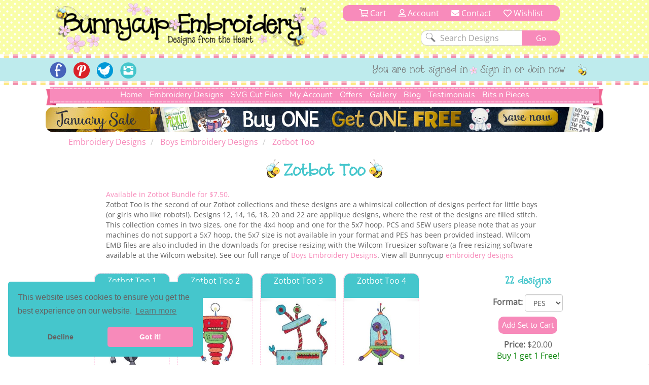

--- FILE ---
content_type: text/html; charset=utf-8
request_url: https://www.bunnycup.com/embroidery-design-zotbot-too
body_size: 18181
content:


<!DOCTYPE html>
<html lang="en">
<head><title>
	Zotbot Too Embroidery Designs - Bunnycup Embroidery
</title><meta charset="utf-8" /><meta http-equiv="Cache-control" content="public" /><meta http-equiv="Content-Type" content="text/html; charset=UTF-8" /><meta name="viewport" content="width=device-width, initial-scale=1, shrink-to-fit=no" /><meta name="description" content="Zotbot Too Bunnycup Embroidery machine embroidery design. &lt;a href=&#39;https://www" /><meta name="copyright" content="Bunnycup Embroidery" /><meta name="rating" content="General" /><meta name="robots" content="index, follow" /><meta name="google-site-verification" content="Me6030Uq2TCju5fk07Br-uE8l7Pt_TEejc1DmBCkilk" /><meta property="fb:pages" content="132400716784378" /><meta property="fb:app_id" content="108495529638324" /><meta property="fb:admins" content="529542038,666771583" /><link rel="publisher" href="https://plus.google.com/107067109287682224616" /><meta property="og:locale" content="en_US" /><meta property="og:type" content="website" /><meta property="og:title" content="Machine Embroidery Designs and Applique Designs | Bunnycup Embroidery" /><meta property="og:description" content="Machine embroidery designs, applique embroidery, embroidery fonts, redwork designs, applique designs, embroidery patterns and free embroidery designs." /><meta property="og:site_name" content="Bunnycup Embroidery" /><meta property="article:publisher" content="https://www.facebook.com/bunnycup" /><meta name="twitter:card" content="summary" /><meta name="twitter:description" content="Machine embroidery designs, applique embroidery, embroidery fonts, redwork designs, applique designs, embroidery patterns and free embroidery designs." /><meta name="twitter:title" content="Machine Embroidery Designs and Applique Designs | Bunnycup Embroidery" /><meta name="twitter:site" content="@BunnycupEmb" /><meta name="twitter:creator" content="@BunnycupEmb" /><link href="/bundle/css?v=0GjTvQRcoYQQeK7sZ4i0UYR5CsKugYrqMrKthVp98nc1" rel="stylesheet"/>
<link rel="shortcut icon" href="/17images/bee_small.png" type="image/x-icon" /><link rel="search" type="application/opensearchdescription+xml" title="Bunnycup Embroidery" href="/opensearch.xml" />

  <!-- Google Tag Manager -->
  <script type="96bba9d6a76f8474972dad4a-text/javascript">
    window.dataLayer = window.dataLayer || [];
    function gtag() { dataLayer.push(arguments); }
    gtag('js', new Date());
    gtag('config', 'GTM-M6J25FC');

    
  gtag('event', 'view_item', {items: [{item_id: 'BC845',item_name: 'Zotbot Too'}]});


  </script>
  
  <script type="96bba9d6a76f8474972dad4a-text/javascript">(function (w, d, s, l, i) {
      w[l] = w[l] || []; w[l].push({
        'gtm.start':
          new Date().getTime(), event: 'gtm.js'
      }); var f = d.getElementsByTagName(s)[0],
        j = d.createElement(s), dl = l != 'dataLayer' ? '&l=' + l : ''; j.async = true; j.src =
          'https://www.googletagmanager.com/gtm.js?id=' + i + dl; f.parentNode.insertBefore(j, f);
    })(window, document, 'script', 'dataLayer', 'GTM-M6J25FC');</script>
  <!-- End Google Tag Manager -->

  
  <meta name="google-site-verification" content="Me6030Uq2TCju5fk07Br-uE8l7Pt_TEejc1DmBCkilk" />
  
  

  <script id="mcjs" type="96bba9d6a76f8474972dad4a-text/javascript">!function (c, h, i, m, p) { m = c.createElement(h), p = c.getElementsByTagName(h)[0], m.async = 1, m.src = i, p.parentNode.insertBefore(m, p) }(document, "script", "https://chimpstatic.com/mcjs-connected/js/users/fa0ea5a150da98c9e59d7e10c/1e0e2eb8a76bb7c61da9471c5.js");</script>
<link rel="canonical" href="https://www.bunnycup.com/embroidery-design-zotbot-too" /><meta property="og:title" content="Zotbot Too Embroidery Designs - Bunnycup Embroidery" /><meta property="og:description" content="&lt;a href=&#39;https://www.bunnycup.com/Embroidery/Bundle/ZotBot&#39;>Available in Zotbot Bundle for $7.50.&lt;/a>&lt;br/>
Zotbot Too is the second of our Zotbot collections and these designs are a whimsical collection of designs perfect for little boys (or girls who like robots!).  Designs 12, 14, 16, 18, 20 and 22 are applique designs, where the rest of the designs are filled stitch.  This collection comes in two sizes, one for the 4x4 hoop and one for the 5x7 hoop. PCS and SEW users please note that as your machines do not support a 5x7 hoop, the 5x7 size is not available in your format and PES has been provided instead. Wilcom EMB files are also included in the downloads for precise resizing with the Wilcom Truesizer software (a free resizing software available at the Wilcom website). " /><meta property="og:url" content="https://www.bunnycup.com/embroidery-design-zotbot-too" /><meta property="fb:admins" content="529542038,666771583" /><meta property="og:type" content="website" /><meta property="product:price:amount" content="20" /><meta property="product:price:currency" content="USD" /><meta property="og:image" content="https://www.bunnycup.com/images/DesignSets/zotbottooWebimages/zotbottoo1.jpg?width=300&amp;height=300&amp;bgcolor=white&amp;quality=80" /><meta property="og:image" content="https://www.bunnycup.com/images/DesignSets/zotbottooWebimages/zotbottoo2.jpg?width=300&amp;height=300&amp;bgcolor=white&amp;quality=80" /><meta property="og:image" content="https://www.bunnycup.com/images/DesignSets/zotbottooWebimages/zotbottoo3.jpg?width=300&amp;height=300&amp;bgcolor=white&amp;quality=80" /><meta property="og:image" content="https://www.bunnycup.com/images/DesignSets/zotbottooWebimages/zotbottoo4.jpg?width=300&amp;height=300&amp;bgcolor=white&amp;quality=80" /><meta property="og:image" content="https://www.bunnycup.com/images/DesignSets/zotbottooWebimages/zotbottoo5.jpg?width=300&amp;height=300&amp;bgcolor=white&amp;quality=80" /><meta property="og:image" content="https://www.bunnycup.com/images/DesignSets/zotbottooWebimages/zotbottoo6.jpg?width=300&amp;height=300&amp;bgcolor=white&amp;quality=80" /><meta property="og:image" content="https://www.bunnycup.com/images/DesignSets/zotbottooWebimages/zotbottoo7.jpg?width=300&amp;height=300&amp;bgcolor=white&amp;quality=80" /><meta property="og:image" content="https://www.bunnycup.com/images/DesignSets/zotbottooWebimages/zotbottoo8.jpg?width=300&amp;height=300&amp;bgcolor=white&amp;quality=80" /><meta property="og:image" content="https://www.bunnycup.com/images/DesignSets/zotbottooWebimages/zotbottoo9.jpg?width=300&amp;height=300&amp;bgcolor=white&amp;quality=80" /><meta property="og:image" content="https://www.bunnycup.com/images/DesignSets/zotbottooWebimages/zotbottoo10.jpg?width=300&amp;height=300&amp;bgcolor=white&amp;quality=80" /><meta property="og:image" content="https://www.bunnycup.com/images/DesignSets/zotbottooWebimages/zotbottoo11.jpg?width=300&amp;height=300&amp;bgcolor=white&amp;quality=80" /><meta property="og:image" content="https://www.bunnycup.com/images/DesignSets/zotbottooWebimages/zotbottoo12.jpg?width=300&amp;height=300&amp;bgcolor=white&amp;quality=80" /><meta property="og:image" content="https://www.bunnycup.com/images/DesignSets/zotbottooWebimages/zotbottoo13.jpg?width=300&amp;height=300&amp;bgcolor=white&amp;quality=80" /><meta property="og:image" content="https://www.bunnycup.com/images/DesignSets/zotbottooWebimages/zotbottoo14.jpg?width=300&amp;height=300&amp;bgcolor=white&amp;quality=80" /><meta property="og:image" content="https://www.bunnycup.com/images/DesignSets/zotbottooWebimages/zotbottoo15.jpg?width=300&amp;height=300&amp;bgcolor=white&amp;quality=80" /><meta property="og:image" content="https://www.bunnycup.com/images/DesignSets/zotbottooWebimages/zotbottoo16.jpg?width=300&amp;height=300&amp;bgcolor=white&amp;quality=80" /><meta property="og:image" content="https://www.bunnycup.com/images/DesignSets/zotbottooWebimages/zotbottoo17.jpg?width=300&amp;height=300&amp;bgcolor=white&amp;quality=80" /><meta property="og:image" content="https://www.bunnycup.com/images/DesignSets/zotbottooWebimages/zotbottoo18.jpg?width=300&amp;height=300&amp;bgcolor=white&amp;quality=80" /><meta property="og:image" content="https://www.bunnycup.com/images/DesignSets/zotbottooWebimages/zotbottoo19.jpg?width=300&amp;height=300&amp;bgcolor=white&amp;quality=80" /><meta property="og:image" content="https://www.bunnycup.com/images/DesignSets/zotbottooWebimages/zotbottoo20.jpg?width=300&amp;height=300&amp;bgcolor=white&amp;quality=80" /><meta property="og:image" content="https://www.bunnycup.com/images/DesignSets/zotbottooWebimages/zotbottoo21.jpg?width=300&amp;height=300&amp;bgcolor=white&amp;quality=80" /><meta property="og:image" content="https://www.bunnycup.com/images/DesignSets/zotbottooWebimages/zotbottoo22.jpg?width=300&amp;height=300&amp;bgcolor=white&amp;quality=80" /></head>
<body>
  <!-- Google Tag Manager (noscript) -->
  <noscript>
    <iframe src="https://www.googletagmanager.com/ns.html?id=GTM-M6J25FC" height="0" width="0" style="display: none; visibility: hidden"></iframe>
  </noscript>
  <!-- End Google Tag Manager (noscript) -->
  <div id="fb-root"></div>
  <script async defer crossorigin="anonymous" src="https://connect.facebook.net/en_US/sdk.js#xfbml=1&version=v19.0&appId=108495529638324" nonce="lItETXq1" type="96bba9d6a76f8474972dad4a-text/javascript"></script>

  <div class="wsmenucontainer clearfix">
    <div class="overlapblackbg"></div>
    <script type="96bba9d6a76f8474972dad4a-text/javascript">
      window.fbAsyncInit = function () {
        FB.init({
          appId: '108495529638324',
            autoLogAppEvents: true,
            xfbml: true,
            version: 'v2.10'
          });
        FB.AppEvents.logPageView();
      };
    </script>
    <header role="heading" id="headerBlock">
      <div class="container-fluid bc-header-row">
        <!-- logo and search -->
        <div role="banner" class="row max-width bc-banner">
          <div class="col-sm-6 col-md-7 bc-logo">
            <a href="/">
              <img src="https://www.bunnycup.com/17images/bunnycup-logo.png" alt="Bunnycup Embroidery Logo"></a>
          </div>
          <div class="col-sm-6 col-md-5 bc-search-block text-center">
            <ul>
              <li>
                <a href="/cart/cart.aspx"><i class="far fa-shopping-cart" aria-hidden="true"></i>&nbsp;Cart
                <span class="bc-cart-count bc-hidden">0</span>
                  
                </a>
              </li>
              <li><a href="/cb"><i class="far fa-user"></i>&nbsp;Account</a></li>
              <li class="hidden-xs hidden-sm"><a href="/contact.aspx"><i class="fa fa-envelope"></i>&nbsp;Contact</a></li>
              <li><a href="/cb/wishlist.aspx"><i class="far fa-heart" aria-hidden="true"></i>&nbsp;Wishlist</a></li>
            </ul>
            <div class="clear"></div>
            <form class="bc-full-menu" method="get" action="/embroidery-designs-all" name="searchform">
              <div class="row">
                <div role="search" class="col-xs-12 text-right">
                  <input class="search-input" type="text" value="Search Designs" name="txtSearch" id="txtSearch" onclick="if (!window.__cfRLUnblockHandlers) return false; if (this.value == 'Search Designs') { this.value = '' }" onblur="if (!window.__cfRLUnblockHandlers) return false; if(this.value==''){this.value='Search Designs'}" data-cf-modified-96bba9d6a76f8474972dad4a-="">
                  <input class="bc-button" type="submit" value="Go">
                </div>
              </div>
            </form>
            <div class="clear"></div>
          </div>
        </div>
        
        <div class="bc-horizontal-line"></div>
        <div class="bc-social-row">
          <div class="bc-social-row-top">
            
            <div class="bc-social-row-bottom">
              <div class="bc-social-row-container">
                <div class="max-width" style="margin: 0 auto 0 auto;">
                  
                  <div class="hidden-xs col-sm-7 col-sm-push-5 col-md-8 col-md-push-4 bc-social-row-right">
                    <ul>
                      
                          <li class="hidden-xs hidden-sm">You are not signed in</li>
                          <li><a href="/cb/login.aspx">Sign in or Join now</a></li>
                        
                      <li>
                        <img src="https://www.bunnycup.com/17images/little_bee.png" alt="Embroidery Design Bee" /></li>
                    </ul>
                  </div>

                  <div class="col-xs-12 col-sm-pull-7 col-sm-5 col-md-4 col-md-pull-8 bc-social-row-left">
                    <a style="display: inline-block;" id="wsnavtoggle" class="animated-arrow"><span></span></a>
                    <div class="bc-mobile-menu-text">Menu</div>
                    <ul>
                      <li><a href="https://www.facebook.com/bunnycup" target="_blank">
                        <img alt="Bunnycup Embroidery Facebook Page" src="https://www.bunnycup.com/17images/fb.png" width="32" height="32"></a></li>
                      <li><a href="https://www.pinterest.com/bunnycupemb" target="_blank">
                        <img alt="Bunnycup Embroidery Pinterest Page" src="https://www.bunnycup.com/17images/pinit.png" width="32" height="32"></a></li>
                      <li><a href="https://twitter.com/bunnycupemb" target="_blank">
                        <img alt="Bunnycup Embroidery Twitter Page" src="https://www.bunnycup.com/17images/twitter.png" width="32" height="32"></a></li>
                      <li><a href="https://www.instagram.com/bunnycup_embroidery" target="_blank">
                        <img alt="Bunnycup Embroidery Instagram Page" src="https://www.bunnycup.com/17images/instagram.png" width="32" height="32"></a></li>
                      
                    </ul>
                  </div>
                </div>
                <div class="clearfix"></div>
              </div>
            </div>
          </div>
          <div class="bc-horizontal-line"></div>
        </div>
      </div>
    </header>
    <div role="menubar" data-spy="affix" data-offset-top="168">
      

<nav class="container-fluid max-width bc-full-menu">
  <div class="row">
    <div class="col-xs-12 bc-menu-padding">
      <div class="bc-menu text-center">
          <ul>
            <li><a href='/'>Home</a></li>
            <li style="position:static;"><a href='#'>Embroidery Designs</a>
              <div class="bc-mega-menu">
                <div class="row">
                  <div class="col-xs-12 col-sm-3">
                    <h2><span class="bc-bee bc-half-size"></span><a href="/embroidery-designs-all">All Designs</a><span class="bc-reverse-bee bc-half-size"></span></h2>
                    <ul>
                      <li><a class="font-weight-bold" href='/embroidery-designs-whats-new'><img class='bc-menu-icon' src='https://www.bunnycup.com/images/DesignSets/doggonechristmasWebimages/doggonechristmas3.jpg?width=40&height=40&&quality=80&bgcolor=white' alt="Newest Embroidery Designs"/>Newest Designs</a></li>
                      <li><a class="font-weight-bold" href='/embroidery-designs-all'><img class='bc-menu-icon' src='https://www.bunnycup.com/images/DesignSets/setsailappliqueWebimages/setsailapplique1.jpg?width=40&height=40&&quality=80&bgcolor=white' alt="All Embroidery Designs" />All Designs</a></li>
                      <li><a class="font-weight-bold" href='/embroidery-design-bundle-all'><img class='bc-menu-icon' src='https://www.bunnycup.com/images/DesignSets/mehndiheartsWebimages/mehndihearts1.jpg?width=40&height=40&&quality=80&bgcolor=white' alt="Bundle Embroidery Designs" />Bundles</a></li>
                      <li><a class="font-weight-bold" href='/machine-embroidery-bargain-bin'><img class='bc-menu-icon' src='https://www.bunnycup.com/images/DesignSets/patrioticbugsWebimages/patrioticbugs2.jpg?width=40&height=40&&quality=80&bgcolor=white' alt="Bargain Bin Embroidery Designs" />Bargain Bin</a></li>
                      <li><a href='/embroidery-design-miscellaneous-singles'><img class="bc-float-left" src='https://www.bunnycup.com/images/Singles/Whale2.jpg?width=40&height=40&&quality=80&bgcolor=white' alt="Miscellaneous Single Bin Embroidery Designs" />Miscellaneous Singles</a></li>
                      <li><a href='/embroidery-designs-filled-stitch'><img class='bc-menu-icon' src='https://www.bunnycup.com/images/DesignSets/woodlandanimalsWebimages/woodlandanimals4.jpg?width=40&height=40&&quality=80&bgcolor=white' alt="Filled Stich Embroidery Designs" />Filled Stitch</a></li>
                      <li><a href='/embroidery-designs-applique'><img class='bc-menu-icon' src='https://www.bunnycup.com/images/DesignSets/whatahootappliqueWebimages/whatahootapplique1.jpg?width=40&height=40&&quality=80&bgcolor=white' alt="Applique Embroidery Designs" />Applique</a></li>
                      <li><a href='/embroidery-designs-in-the-hoop'><img class='bc-menu-icon' src='https://www.bunnycup.com/images/DesignSets/LuggageTagsAppliqueWebimages/Luggage-Tags-Applique-1.jpg?width=40&height=40&&quality=80&bgcolor=white' alt="In The Hoop Embroidery Designs" />In The Hoop</a></li>
                      <li><a href='/embroidery-designs-redwork'><img class='bc-menu-icon' src='https://www.bunnycup.com/images/DesignSets/seahorsesredworkWebimages/seahorsesredwork1.jpg?width=40&height=40&&quality=80&bgcolor=white' alt="Redwork Embroidery Designs" />Redwork</a></li>
                      <li><a href='/embroidery-designs-vintage-stitch'><img class='bc-menu-icon' src='https://www.bunnycup.com/images/DesignSets/christmasbearsvintagestitchWebimages/christmas-bears-vintage-stitch-1.jpg?width=40&height=40&&quality=80&bgcolor=white' alt="Vintage Stitch Embroidery Designs" />Vintage Stitch</a></li>
                      <li><a href='/embroidery-designs-alphabets'><img class="bc-float-left bc-menu-icon" src='https://www.bunnycup.com/images/DesignSets/adaisydayalphabetWebimages/adaisydayalphabeta.jpg?width=40&height=40&&quality=80&bgcolor=white' alt="Alphabets & Fonts Embroidery Designs" />Alphabets & Fonts</a></li>
                    </ul>
                  </div>
                  <div class="col-xs-12 col-sm-3">
                    <h2><span class="bc-bee bc-half-size"></span><a href="/free-embroidery-designs">Free Designs</a><span class="bc-reverse-bee bc-half-size"></span></h2>
                    <ul>
                      <li><a href="/free-embroidery-designs"><img class='bc-menu-icon' src='https://www.bunnycup.com/images/designsets/playfulpuppieswebimages/playfulpuppies10.jpg?width=40&height=40&quality=80&bgcolor=white' alt="Free Embroidery Design Sets" />Free Design Sets</a></li>
                      <li><a href="/free-embroidery-downloads"><img class="bc-float-left bc-menu-icon" src='https://www.bunnycup.com/designs/free/badgeitapplique15.jpg?width=40&height=40&quality=80&bgcolor=white' alt="Free Single Embroidery Designs" />Free Single Designs</a></li>
                    </ul>
                    <h2><span class="bc-bee bc-half-size"></span><a href='/embroidery-designs-holidays'>Holidays</a><span class="bc-reverse-bee bc-half-size"></span></h2>
                    <ul>
                      <li><a href='/embroidery-designs-easter'><img class='bc-menu-icon' src='https://www.bunnycup.com/images/DesignSets/easterfunWebimages/easterfunsmall.jpg?width=40&height=40&bgcolor=white&quality=70' alt="Easter Embroidery Designs" />Easter</a></li>
                      <li><a href='/embroidery-designs-christmas'><img class='bc-menu-icon' src='https://www.bunnycup.com/images/DesignSets/christmascircleoffriendsWebimages/christmascircleoffriends5.jpg?width=40&height=40&&quality=80&bgcolor=white' alt="Christmas Embroidery Designs" />Christmas</a></li>
                      <li><a href='/embroidery-designs-thanksgiving'><img class='bc-menu-icon' src='https://www.bunnycup.com/images/DesignSets/thanksgivingsentimentstooWebimages/thanksgivingsentimentstoo9.jpg?width=40&height=40&&quality=80&bgcolor=white' alt="Thanksgiving Embroidery Designs" />Thanksgiving</a></li>
                      <li><a href='/embroidery-designs-halloween'><img class='bc-menu-icon' src='https://www.bunnycup.com/images/DesignSets/halloweenappliqueWebimages/halloweenapplique18.jpg?width=40&height=40&&quality=80&bgcolor=white' alt="Halloween Embroidery Designs" />Halloween</a></li>
                      <li><a href='/embroidery-designs-all?txtSearch=fourth+of+july'><img class='bc-menu-icon' src='https://www.bunnycup.com/images/DesignSets/allamericanWebimages/allamerican1.jpg?width=40&height=40&&quality=80&bgcolor=white' alt="4th of July Embroidery Designs" />4th of July</a></li>
                      <li><a href='/embroidery-designs-valentines'><img class='bc-menu-icon' src='https://www.bunnycup.com/images/DesignSets/valentinessentimentswebimages/valentinessentiments1.jpg?width=40&height=40&&quality=80&bgcolor=white' alt="Valentines Day Embroidery Designs" />Valentine's Day</a></li>
                    </ul>
                  </div>
                  <div class="col-xs-12 col-sm-3">
                    <h2><span class="bc-bee bc-half-size"></span><a href="/embroidery-designs-children">Children</a><span class="bc-reverse-bee bc-half-size"></span></h2>
                    <ul>
                      <li><a href='/embroidery-designs-baby'><img class='bc-menu-icon' src='https://www.bunnycup.com/images/DesignSets/mybabyappliqueWebimages/mybabyappliquesmall.jpg?width=40&height=40&bgcolor=white&quality=70' alt="Baby Embroidery Designs"/>Baby</a></li>
                      <li><a href='/embroidery-designs-girls'><img class='bc-menu-icon' src='https://www.bunnycup.com/images/DesignSets/summercutiesWebimages/summercuties4.jpg?width=40&height=40&&quality=70&bgcolor=white' alt="Girls Embroidery Designs" />Girls</a></li>
                      <li><a href='/embroidery-designs-boys'><img class='bc-menu-icon' src='https://www.bunnycup.com/images/DesignSets/stepintospaceWebimages/stepintospace5.jpg?width=40&height=40&&quality=70&bgcolor=white' alt="Boys Embroidery Designs" />Boys</a></li>
                      <li><a href='/embroidery-designs-birthdays'><img class='bc-menu-icon' src='https://www.bunnycup.com/images/DesignSets/ItsmybirthdayWebimages/Itsmybirthdaysmall.jpg?width=40&height=40&bgcolor=white&quality=70' alt="Birthday Embroidery Designs" />Birthdays</a></li>
                      <li><a href='/embroidery-designs-princess'><img class='bc-menu-icon' src='https://www.bunnycup.com/images/DesignSets/crowninggloryWebimages/crowningglorysmall.jpg?width=40&height=40&bgcolor=white&quality=70' alt="Princess Embroidery Designs" />Princess</a></li>
                      <li><a href='/embroidery-designs-ballet'><img class='bc-menu-icon' src='https://www.bunnycup.com/images/DesignSets/balletcutiesWebimages/balletcutiessmall.jpg?width=40&height=40&bgcolor=white&quality=70' alt="Ballet Embroidery Designs" />Ballet</a></li>
                      <li><a href='/embroidery-designs-bears'><img class='bc-menu-icon' src='https://www.bunnycup.com/images/DesignSets/bhappymomentsWebImages/bhappymomentssmall.jpg?width=40&height=40&bgcolor=white&quality=70' alt="Bear Embroidery Designs" />Bears</a></li>
                      <li><a href='/embroidery-designs-animals'><img class='bc-menu-icon' src='https://www.bunnycup.com/images/DesignSets/LittlePiggyWebimages/LittlePiggysmall.jpg?width=40&height=40&bgcolor=white&quality=70' alt="Animal Embroidery Designs" />Animals</a></li>
                      <li><a href='/embroidery-designs-bugs'><img class='bc-menu-icon' src='https://www.bunnycup.com/images/DesignSets/snugasabugWebimages/snugasabugsmall.jpg?width=40&height=40&bgcolor=white&quality=70' alt="Bug Embroidery Designs" />Bugs</a></li>
                      <li><a href='/embroidery-designs-sports'><img class='bc-menu-icon' src='https://www.bunnycup.com/images/DesignSets/boxsportsappliqueWebimages/boxsportsappliquesmall.jpg?width=40&height=40&bgcolor=white&quality=70' alt="Sport Embroidery Designs" />Sports</a></li>
                      <li><a href='/embroidery-designs-school'><img class='bc-menu-icon' src='https://www.bunnycup.com/images/DesignSets/schooldaysWebimages/schooldays3.jpg?width=40&height=40&bgcolor=white&quality=70' alt="Sport Embroidery Designs" />School</a></li>
                    </ul>
                  </div>
                  <div class="col-xs-12 col-sm-3">
                    <h2><span class="bc-bee bc-half-size"></span>Everything Else<span class="bc-reverse-bee bc-half-size"></span></h2>
                    <ul>
                      <li><a href='/embroidery-designs-whimsical'><img class='bc-menu-icon' src='https://www.bunnycup.com/images/DesignSets/teapotwhimsyWebimages/teapotwhimsy13.jpg?width=40&height=40&&quality=80&bgcolor=white' alt="Whimsical Embroidery Designs" />Whimsical</a></li>
                      <li><a href='/embroidery-designs-words-and-sayings'><img class='bc-menu-icon' src='https://www.bunnycup.com/images/DesignSets/SouthernSentimentsWebimages/SouthernSentiments4.jpg?width=40&height=40&&quality=80&bgcolor=white' alt="Words and Sayings Embroidery Designs" />Words & Sayings</a></li>
                      <li><a href='/embroidery-designs-sentiments'><img class='bc-menu-icon' src='https://www.bunnycup.com/images/DesignSets/tinytotssentimentsWebimages/tinytotssentiments9.jpg?width=40&height=40&&quality=80&bgcolor=white' alt="Sentiments Embroidery Designs" />Sentiments</a></li>
                      <li><a href='/embroidery-designs-kitchen'><img class='bc-menu-icon' src='https://www.bunnycup.com/images/DesignSets/bakingWebimages/baking4.jpg?width=40&height=40&&quality=80&bgcolor=white' alt="Kitchen Embroidery Designs" />Kitchen</a></li>
                      <li><a href='/embroidery-designs-country'><img class='bc-menu-icon' src='https://www.bunnycup.com/images/DesignSets/countryanimalsstixappliqueWebimages/countryanimalsstixapplique7.jpg?width=40&height=40&&quality=80&bgcolor=white' alt="Country Embroidery Designs" />Country</a></li>
                      <li><a href='/embroidery-designs-food-and-drink'><img class='bc-menu-icon' src='https://www.bunnycup.com/images/DesignSets/cocktailsWebimages/cocktails9.jpg?width=40&height=40&&quality=80&bgcolor=white' alt="Food and Drink Embroidery Designs" />Food & Drink</a></li>
                      <li><a href='/embroidery-designs-frames-and-borders'><img class="bc-float-left" src='https://www.bunnycup.com/images/DesignSets/swirlydoodadsWebimages/swirlydoodads2.jpg?width=40&height=40&&quality=80&bgcolor=white' alt="Frames and Borders Embroidery Designs" />Frames & Borders</a></li>
                      <li><a href='/embroidery-designs-gingerbreads'><img class='bc-menu-icon' src='https://www.bunnycup.com/images/DesignSets/gingerbreadvillageappliqueWebimages/gingerbreadvillage9.jpg?width=40&height=40&&quality=80&bgcolor=white' alt="Gingerbread Embroidery Designs" />Gingerbreads</a></li>
                      <li><a href='/embroidery-designs-grown-ups'><img class='bc-menu-icon' src='https://www.bunnycup.com/images/DesignSets/coffeebreakWebimages/coffeebreak1.jpg?width=40&height=40&&quality=80&bgcolor=white' alt="Grown Up Embroidery Designs" />Grown Ups</a></li>
                      <li><a href='/embroidery-designs-seasonal'><img class='bc-menu-icon' src='https://www.bunnycup.com/images/DesignSets/snowflakestooWebimages/snowflakestoo1.jpg?width=40&height=40&&quality=80&bgcolor=white' alt="Seasonal Embroidery Designs" />Seasonal</a></li>
                      <li><a href='/embroidery-designs-miniatures'><img class='bc-menu-icon' src='https://www.bunnycup.com/images/DesignSets/westernminisWebimages/westernminis1.jpg?width=40&height=40&&quality=80&bgcolor=white' alt="Miniature Embroidery Designs" />Minis</a></li>
                    </ul>
                  </div>
                </div>
              </div>
            </li>
            <li><a href='/svg-cut-files-all'>SVG Cut Files</a></li>
                <!--<div class="bc-top-menu-submenu">
                  <ul>
                    <li><a href='/svg-cuttable-designs-all'>SVG Design Packs</a></li>
                    <li><a href='/cb'>SVG Single Designs</a></li>
                  </ul>
                </div>
            </li>-->
            <li><a href='#'>My Account</a>
                <div class="bc-top-menu-submenu">
                  <ul>
                    <li><a href='/cb'><i class="fal fa-sign-in-alt fa-fw"></i>&nbsp;Login or Sign up</a></li>
                    <li><a href='/cb'><i class="fal fa-file-invoice-dollar fa-fw"></i>&nbsp;Order History</a></li>
                    <li><a href='/cb/loyaltycredit.aspx'><i class="fal fa-hand-holding-usd fa-fw"></i>&nbsp;Loyalty Credits</a></li>
                    <li><a href='/cb/changepassword.aspx'><i class="fal fa-key fa-fw"></i>&nbsp;Change Password</a></li>
                    <li><a href='/cb/changeemail.aspx'><i class="fal fa-at fa-fw"></i>&nbsp;Change Email</a></li>
                    <li><a href='/cb/editdetails.aspx'><i class="fal fa-user-circle fa-fw"></i>&nbsp;My Details</a></li>
                    <li><a href='/cb/consolidateemails.aspx'><i class="fal fa-mail-bulk fa-fw"></i>&nbsp;Consolidate Emails</a></li>
                    <li><a href='/cb/newsletters.aspx'><i class="fal fa-envelope fa-fw"></i>&nbsp;Newsletters</a></li>
                    <li><a href='/cb/wishlist.aspx'><i class="fal fa-heart fa-fw"></i>&nbsp;Wishlist</a></li>
                  </ul>
                </div>
            </li>
            <li><a href='#'>Offers</a>
                <div class="bc-top-menu-submenu">
                  <ul>
                    <li><a href='/loyalty-rewards'><i class="fal fa-hand-holding-usd fa-fw"></i>&nbsp;Loyalty Program</a></li>
                    <li><a href='/embroidery-design-bundle-all'><i class="fal fa-box-full fa-fw"></i>&nbsp;Bundles</a></li>
                    <li><a href="/embroidery-weekly-design-set"><i class="fal fa-star-exclamation fa-fw"></i>&nbsp;Weekly $5 Set</a></li>
                    <li><a href="/embroidery-weekly-designs"><i class="fal fa-file-invoice-dollar fa-fw"></i>&nbsp;Weekly $1 Designs</a></li>
                    <li><a href="/free-embroidery-designs"><i class="fal fa-hand-holding-heart fa-fw"></i>&nbsp;Free Design Sets</a></li>
                    <li><a href="/free-embroidery-downloads"><i class="fal fa-hand-heart fa-fw"></i>&nbsp;Free Single Designs</a></li>
                  </ul>
                </div>
            </li>
            <li><a href='/embroidery-design-gallery'>Gallery</a></li>
            <li><a href='/embroidery-blog'>Blog</a></li>
            <li><a href='/embroidery-guest-book?page=1'>Testimonials</a>
            </li>
            <li><a href='#'>Bits n Pieces</a>
              <div  class="bc-top-menu-submenu">
                <ul>
                  <li><a href='/loyalty-rewards'><i class="fal fa-hand-holding-usd fa-fw"></i>&nbsp;Loyalty Program</a></li>
                  <li><a href='/embroidery-gift-vouchers'><i class="fal fa-gift-card fa-fw"></i>&nbsp;Gift Vouchers</a></li>
                  <!--<li><a href='/setsuggestion.aspx'><i class="fal fa-lightbulb fa-fw"></i>&nbsp;Set Ideas</a></li>-->
                  <li><a href='/machine-embroidery-design-catalogue'><i class="fal fa-book-open fa-fw"></i>&nbsp;Printable Design Catalogue</a></li>
                  <!--<li><a href='/embroidery-guest-book'><i class="fal fa-comment-edit fa-fw"></i>&nbsp;Write Guest Book Entry</a></li>-->
                  <li><a href='/embroidery-tips-and-help'><i class="fal fa-info-circle fa-fw"></i>&nbsp;Tips & Ideas</a></li>
                  <li><a href='/embroidery-website-help'><i class="fal fa-question-circle fa-fw"></i>&nbsp;Site Help</a></li>
                </ul>
              </div>
            </li>
          </ul>
      </div>
    </div>
  </div>
</nav>
    </div>
    <div id="ctl00_pnlBanner" class="max-width bc-skinny-banner">
	
      <span class="bc-homepage-banner hidden-xs" height="50">
        <a href="/embroidery-designs-all">
          <img border="0" style="width: 100%;" src="https://www.bunnycup.com/images/banners-2026/Skinny_Banner_january_2026.jpg?v=1" alt="Embroidery Design Sale" /></a>
      </span>
      <span class="bc-homepage-banner hidden-sm hidden-md hidden-lg">
        <a href="/embroidery-designs-all">
          <img border="0" style="width: 100%;" src="https://www.bunnycup.com/images/banners-2026/mobile_january_2026.jpg?v=1" alt="Embroidery Design Sale" /></a>
      </span>
      
    
</div>

    <div class="wsmain bc-mobile-menu">
      <nav class="wsmenu clearfix">
        <ul class="mobile-sub wsmenu-list">
          <li class="rightmenu">
            <form class="topmenusearch" method="get" action="/embroidery-designs-all" name="searchform-mobile">
              <input id="txtSearch-mobile" name="txtSearch" placeholder="Search...">
              <button class="btnstyle"><i class="searchicon fa fa-search" aria-hidden="true"></i></button>
            </form>
          </li>
          <li><a href="/">Home</a></li>
          <li><a href='#'>Embroidery Designs</a>
            <div class="megamenu clearfix">
              <div class="col-xs-12 text-left">
                <h2 class="text-center"><span class="bc-bee bc-half-size"></span>All Designs<span class="bc-reverse-bee bc-half-size"></span></h2>
                <ul>
                  <li><a href='/embroidery-designs-whats-new'>
                    <img src='https://www.bunnycup.com/images/DesignSets/doggonechristmasWebimages/doggonechristmas3.jpg?width=40&height=40&&quality=80&bgcolor=white' alt="Newest Embroidery Designs" />Newest Designs</a></li>
                  <li><a href='/embroidery-designs-all'>
                    <img src='https://www.bunnycup.com/images/DesignSets/setsailappliqueWebimages/setsailapplique1.jpg?width=40&height=40&&quality=80&bgcolor=white' alt="All Embroidery Designs" />All Designs</a></li>
                  <li><a href='/embroidery-design-bundle-all'>
                    <img src='https://www.bunnycup.com/images/DesignSets/mehndiheartsWebimages/mehndihearts1.jpg?width=40&height=40&&quality=80&bgcolor=white' alt="Embroidery Design Bundles" />Bundles</a></li>
                  <li><a href='/machine-embroidery-bargain-bin'>
                    <img src='https://www.bunnycup.com/images/DesignSets/patrioticbugsWebimages/patrioticbugs2.jpg?width=40&height=40&&quality=80&bgcolor=white' alt="Embroidery Bargain Bin" />Bargain Bin</a></li>
                  <li><a href='/embroidery-design-miscellaneous-singles'>
                    <img src='https://www.bunnycup.com/images/Singles/Whale2.jpg?width=40&height=40&&quality=80&bgcolor=white' alt="Embroidery Single Designs" />Miscellaneous Singles</a></li>
                  <li><a href='/embroidery-designs-filled-stitch'>
                    <img src='https://www.bunnycup.com/images/DesignSets/woodlandanimalsWebimages/woodlandanimals4.jpg?width=40&height=40&&quality=80&bgcolor=white' alt="Filled Stitch Embroidery Designs" />Filled Stitch</a></li>
                  <li><a href='/embroidery-designs-applique'>
                    <img src='https://www.bunnycup.com/images/DesignSets/whatahootappliqueWebimages/whatahootapplique1.jpg?width=40&height=40&&quality=80&bgcolor=white' alt="Applique Embroidery Designs" />Applique</a></li>
                  <li><a href='/embroidery-designs-in-the-hoop'>
                    <img src='https://www.bunnycup.com/images/DesignSets/LuggageTagsAppliqueWebimages/Luggage-Tags-Applique-1.jpg?width=40&height=40&&quality=80&bgcolor=white' alt="In The Hoop Embroidery Designs" />In The Hoop</a></li>
                  <li><a href='/embroidery-designs-redwork'>
                    <img src='https://www.bunnycup.com/images/DesignSets/seahorsesredworkWebimages/seahorsesredwork1.jpg?width=40&height=40&&quality=80&bgcolor=white' alt="Redwork Embroidery Designs" />Redwork</a></li>
                  <li><a href='/embroidery-designs-vintage-stitch'>
                    <img src='https://www.bunnycup.com/images/DesignSets/christmasbearsvintagestitchWebimages/christmas-bears-vintage-stitch-1.jpg?width=40&height=40&&quality=80&bgcolor=white' alt="Vintage Stitch Embroidery Designs" />Vintage Stitch</a></li>
                  <li><a href='/embroidery-designs-alphabets'>
                    <img src='https://www.bunnycup.com/images/DesignSets/adaisydayalphabetWebimages/adaisydayalphabeta.jpg?width=40&height=40&&quality=80&bgcolor=white' alt="Alphabets & Fonts Embroidery Designs" />Alphabets & Fonts</a></li>
                </ul>
              </div>
              <div class="col-xs-12 text-left">
                <h2 class="text-center"><span class="bc-bee bc-half-size"></span>Free Designs<span class="bc-reverse-bee bc-half-size"></span></h2>
                <ul>
                  <li><a href="/free-embroidery-designs">
                    <img src='https://www.bunnycup.com/images/designsets/playfulpuppieswebimages/playfulpuppies10.jpg?width=40&height=40&quality=80&bgcolor=white' alt="Free Embroidery Design Sets" />Free Design Sets</a></li>
                  <li><a href="/free-embroidery-downloads">
                    <img src='https://www.bunnycup.com/designs/free/badgeitapplique15.jpg?width=40&height=40&quality=80&bgcolor=white' alt="Free Embroidery Design Singles" />Free Single Designs</a></li>
                </ul>
                <h2 class="text-center"><span class="bc-bee bc-half-size"></span><a href='/embroidery-designs-holidays'>Holidays</a><span class="bc-reverse-bee bc-half-size"></span></h2>
                <ul>
                  <li><a href='/embroidery-designs-easter'>
                    <img src='https://www.bunnycup.com/images/DesignSets/easterfunWebimages/easterfunsmall.jpg?width=40&height=40&bgcolor=white&quality=70' alt="Easter Embroidery Designs" />Easter</a></li>
                  <li><a href='/embroidery-designs-christmas'>
                    <img src='https://www.bunnycup.com/images/DesignSets/christmascircleoffriendsWebimages/christmascircleoffriends5.jpg?width=40&height=40&&quality=80&bgcolor=white' alt="Christmas Embroidery Designs" />Christmas</a></li>
                  <li><a href='/embroidery-designs-thanksgiving'>
                    <img src='https://www.bunnycup.com/images/DesignSets/thanksgivingsentimentstooWebimages/thanksgivingsentimentstoo9.jpg?width=40&height=40&&quality=80&bgcolor=white' alt="Thanksgiving Embroidery Designs" />Thanksgiving</a></li>
                  <li><a href='/embroidery-designs-halloween'>
                    <img src='https://www.bunnycup.com/images/DesignSets/halloweenappliqueWebimages/halloweenapplique18.jpg?width=40&height=40&&quality=80&bgcolor=white' alt="Halloween Embroidery Designs" />Halloween</a></li>
                  <li><a href='/embroidery-designs-all?txtSearch=fourth+of+july'>
                    <img src='https://www.bunnycup.com/images/DesignSets/allamericanWebimages/allamerican1.jpg?width=40&height=40&&quality=80&bgcolor=white' alt="4th of July Embroidery Designs" />4th of July</a></li>
                  <li><a href='/embroidery-designs-valentines'>
                    <img src='https://www.bunnycup.com/images/DesignSets/valentinessentimentswebimages/valentinessentiments1.jpg?width=40&height=40&&quality=80&bgcolor=white' alt="Valentines Day" />Valentine's Day</a></li>
                </ul>
              </div>
              <div class="col-xs-12 text-left">
                <h2 class="text-center"><span class="bc-bee bc-half-size"></span><a href="/embroidery-designs-children">Children</a><span class="bc-reverse-bee bc-half-size"></span></h2>
                <ul>
                  <li><a href='/embroidery-designs-baby'>
                    <img src='https://www.bunnycup.com/images/DesignSets/mybabyappliqueWebimages/mybabyappliquesmall.jpg?width=40&height=40&bgcolor=white&quality=70' alt="Baby Embroidery Designs" />Baby</a></li>
                  <li><a href='/embroidery-designs-girls'>
                    <img src='https://www.bunnycup.com/images/DesignSets/summercutiesWebimages/summercuties4.jpg?width=40&height=40&&quality=70&bgcolor=white' alt="Girls Embroidery Designs" />Girls</a></li>
                  <li><a href='/embroidery-designs-boys'>
                    <img src='https://www.bunnycup.com/images/DesignSets/stepintospaceWebimages/stepintospace5.jpg?width=40&height=40&&quality=70&bgcolor=white' alt="Boys Embroidery Designs" />Boys</a></li>
                  <li><a href='/embroidery-designs-birthdays'>
                    <img src='https://www.bunnycup.com/images/DesignSets/ItsmybirthdayWebimages/Itsmybirthdaysmall.jpg?width=40&height=40&bgcolor=white&quality=70' alt="Birthday Embroidery Designs" />Birthdays</a></li>
                  <li><a href='/embroidery-designs-princess'>
                    <img src='https://www.bunnycup.com/images/DesignSets/crowninggloryWebimages/crowningglorysmall.jpg?width=40&height=40&bgcolor=white&quality=70' alt="Princess Embroidery Designs" />Princess</a></li>
                  <li><a href='/embroidery-designs-ballet'>
                    <img src='https://www.bunnycup.com/images/DesignSets/balletcutiesWebimages/balletcutiessmall.jpg?width=40&height=40&bgcolor=white&quality=70' alt="Ballet Embroidery Designs" />Ballet</a></li>
                  <li><a href='/embroidery-designs-bears'>
                    <img src='https://www.bunnycup.com/images/DesignSets/bhappymomentsWebImages/bhappymomentssmall.jpg?width=40&height=40&bgcolor=white&quality=70' alt="Bear Embroidery Designs" />Bears</a></li>
                  <li><a href='/embroidery-designs-animals'>
                    <img src='https://www.bunnycup.com/images/DesignSets/LittlePiggyWebimages/LittlePiggysmall.jpg?width=40&height=40&bgcolor=white&quality=70' alt="Animal Embroidery Designs" />Animals</a></li>
                  <li><a href='/embroidery-designs-bugs'>
                    <img src='https://www.bunnycup.com/images/DesignSets/snugasabugWebimages/snugasabugsmall.jpg?width=40&height=40&bgcolor=white&quality=70' alt="Bug Embroidery Designs" />Bugs</a></li>
                  <li><a href='/embroidery-designs-sports'>
                    <img src='https://www.bunnycup.com/images/DesignSets/boxsportsappliqueWebimages/boxsportsappliquesmall.jpg?width=40&height=40&bgcolor=white&quality=70' alt="Sport Embroidery Designs" />Sports</a></li>
                  <li><a href='/embroidery-designs-school'>
                    <img src='https://www.bunnycup.com/images/DesignSets/schooldaysWebimages/schooldays3.jpg?width=40&height=40&bgcolor=white&quality=70' alt="Sport Embroidery Designs" />School</a></li>
                </ul>
              </div>
              <div class="col-xs-12 text-left">
                <h2 class="text-center"><span class="bc-bee bc-half-size"></span>Everything Else<span class="bc-reverse-bee bc-half-size"></span></h2>
                <ul>
                  <li><a href='/embroidery-designs-whimsical'>
                    <img src='https://www.bunnycup.com/images/DesignSets/teapotwhimsyWebimages/teapotwhimsy13.jpg?width=40&height=40&&quality=80&bgcolor=white' alt="Whimsical Embroidery Designs" />Whimsical</a></li>
                  <li><a href='/embroidery-designs-words-and-sayings'>
                    <img src='https://www.bunnycup.com/images/DesignSets/SouthernSentimentsWebimages/SouthernSentiments4.jpg?width=40&height=40&&quality=80&bgcolor=white' alt="Words & Sayings Embroidery Designs" />Words & Sayings</a></li>
                  <li><a href='/embroidery-designs-sentiments'>
                    <img src='https://www.bunnycup.com/images/DesignSets/tinytotssentimentsWebimages/tinytotssentiments9.jpg?width=40&height=40&&quality=80&bgcolor=white' alt="Sentiments Embroidery Designs" />Sentiments</a></li>
                  <li><a href='/embroidery-designs-kitchen'>
                    <img src='https://www.bunnycup.com/images/DesignSets/bakingWebimages/baking4.jpg?width=40&height=40&&quality=80&bgcolor=white' alt="Kitchen Embroidery Designs" />Kitchen</a></li>
                  <li><a href='/embroidery-designs-country'>
                    <img src='https://www.bunnycup.com/images/DesignSets/countryanimalsstixappliqueWebimages/countryanimalsstixapplique7.jpg?width=40&height=40&&quality=80&bgcolor=white' alt="Country Embroidery Designs" />Country</a></li>
                  <li><a href='/embroidery-designs-food-and-drink'>
                    <img src='https://www.bunnycup.com/images/DesignSets/cocktailsWebimages/cocktails9.jpg?width=40&height=40&&quality=80&bgcolor=white' alt="Food & Drink Embroidery Designs" />Food & Drink</a></li>
                  <li><a href='/embroidery-designs-frames-and-borders'>
                    <img src='https://www.bunnycup.com/images/DesignSets/swirlydoodadsWebimages/swirlydoodads2.jpg?width=40&height=40&&quality=80&bgcolor=white' alt="Frames & Borders Embroidery Designs" />Frames & Borders</a></li>
                  <li><a href='/embroidery-designs-gingerbreads'>
                    <img src='https://www.bunnycup.com/images/DesignSets/gingerbreadvillageappliqueWebimages/gingerbreadvillage9.jpg?width=40&height=40&&quality=80&bgcolor=white' alt="Gingerbread Embroidery Designs" />Gingerbreads</a></li>
                  <li><a href='/embroidery-designs-grown-ups'>
                    <img src='https://www.bunnycup.com/images/DesignSets/coffeebreakWebimages/coffeebreak1.jpg?width=40&height=40&&quality=80&bgcolor=white' alt="Grown Up Embroidery Designs" />Grown Ups</a></li>
                  <li><a href='/embroidery-designs-seasonal'>
                    <img src='https://www.bunnycup.com/images/DesignSets/snowflakestooWebimages/snowflakestoo1.jpg?width=40&height=40&&quality=80&bgcolor=white' alt="Seasonal Embroidery Designs" />Seasonal</a></li>
                  <li><a href='/embroidery-designs-miniatures'>
                    <img src='https://www.bunnycup.com/images/DesignSets/westernminisWebimages/westernminis1.jpg?width=40&height=40&&quality=80&bgcolor=white' alt="Miniature Embroidery Designs" />Minis</a></li>
                </ul>
              </div>
            </div>
          </li>
          <li><a href='/svg-cut-files-all'>SVG Cut Files</a></li>
          <li><a href='#'>My Account</a>
            <ul class="wsmenu-submenu">
              <li><a href="cb">Login or Sign up</a></li>
              
                
              <li><a href="cb">Order History</a></li>
              <li><a href="cb/loyaltycredit.aspx">Loyalty Credits</a></li>
              <li><a href="cb/changepassword.aspx">Change Password</a></li>
              <li><a href="cb/editdetails.aspx">My Details</a></li>
              <li><a href="cb/consolidateemails.aspx">Consolidate Emails</a></li>
              <li><a href="cb/newsletters.aspx">Newsletters</a></li>
              <li><a href="cb/wishlist.aspx">Wishlist</a></li>
            </ul>
          </li>
          <li><a href='#'>Offers</a>
            <ul class="wsmenu-submenu">
              <li><a href='/loyalty-rewards'>Loyalty Program</a></li>
              <li><a href='/embroidery-design-bundle-all'>Bundles</a></li>
              <li><a href="/embroidery-weekly-design-set">Weekly $5 Set</a></li>
              <li><a href="/embroidery-weekly-designs">Weekly $1 Designs</a></li>
              <li><a href="/free-embroidery-designs">Free Design Sets</a></li>
              <li><a href="/free-embroidery-downloads">Free Single Designs</a></li>
            </ul>
          </li>
          <li><a href="embroidery-design-gallery">Gallery</a></li>
          <li><a href="embroidery-blog">Blog</a></li>
          <li><a href="embroidery-guest-book?page=1">Testimonials</a></li>
          <li><a href='#'>Bits n Pieces</a>
            <ul class="wsmenu-submenu">
              <li><a href='/loyalty-rewards'>Loyalty Program</a></li>
              <li><a href='/embroidery-gift-vouchers'>Gift Vouchers</a></li>
              <li><a href='/setsuggestion.aspx'>Set Ideas</a></li>
              <li><a href='/machine-embroidery-design-catalogue'>Printable Design Catalogue</a></li>
              <li><a href='/embroidery-tips-and-help'>Tips & Ideas</a></li>
              <li><a href='/embroidery-website-help'>Site Help</a></li>
              <li><a href='/embroidery-guest-book'>Write Guest Book Entry</a></li>
            </ul>
          </li>
        </ul>
      </nav>
    </div>

    <div role="main" class="container-fluid bc-main-content max-width">
      <form name="aspnetForm" method="post" action="./embroidery-design-zotbot-too" id="aspnetForm">
<div>
<input type="hidden" name="__EVENTTARGET" id="__EVENTTARGET" value="" />
<input type="hidden" name="__EVENTARGUMENT" id="__EVENTARGUMENT" value="" />
<input type="hidden" name="__VIEWSTATE" id="__VIEWSTATE" value="MpDpX/[base64]/QqJ2r+/cAP4C/8xaVeZXvj8FqNstS5GVuiHLsm0LQSBwUdxiKsIiYUxbjn2gsJWQCVGLikqyOrtuiMVgWqO9Lpi9ha5V7hSVkJguNgWkfVIhMC/lJwQz7Ud0TR8bYhvtbFkUxdF43pUrEFCs8E0N++xw4AAKyymPrBu0AFKaM5Gb5nPNfBvCqbJ0/G+UiAgUKV35BWxKup4f+Ei5Jg/1cS63EelHf/P/1tumR/ze2dPjqVY0Mx62d8A4bskGNmKLqbOjOUc6xrbw+tHKfcM4mTHsUxFTI7tSYgqnxrB4mbUWxdefdUuMQq/49tCD9sxxMur5cd/cFScmLow0fhKyzI1lBp1utcEHVjmUvjq9/+vdUAIgz9r8CUlfleerKmiyLEV2nsrGn/Gkp5/oDyrE3AeIF7cex4SM95oMKS/[base64]/pxwVgQPGY+x84O+hJPbT7iZGHRgD0o9yutKbqFd86qjuuwi7PnfYSnKoEcERjk5AYM4Se1qX/nzrjm8j33NcPnVP/uEUPRjxqFGDPBCeLppJk6SU0Oq2wtH/tcpLIR9pbbDbkjo3DYsAjiEfSDUEYL5fEPjQaMk9/fyJNy0awtLgjH0YagH1EBlcmMUR6jrwL01S/wvnyAvuyp7ekWV+Aa4Poz2DY3ZdvwZDw/TqHoQBipUoCGTlSVU3N8RjfYPsctEFDp52+MgLzjZjdH/5BQ8uIJL6sY8at8RPUAVbsRrN25ZFPpbCLx6yzDf+LNSS578cwf3+OL3GvqkEe3dwEc7Xkkx5nSs9Pdv3zin3ohkgEhSv/qq5741KMxkhRJm2HmntbP2JXZ4U0CMHsRiPIe5ozB1qKGR2/Z/[base64]/lfFOPYFB9xveZbjTzU9v4AeZgaEn71C0UIsGd0nkfpEa7uvki0G/GN1upUCe1yi8e+ncmTsvKxOwsYYRO3SITptfaUiZAsZzfpAMjCFT5JTq0P0ohDBphgRJZsL0hgGlkJgKBxNeWKtVDbiXr4mEObqdV2agAL6/kjwv+2dc6bD/Gy9SK5jkvDkCgr1bTPlp8iaAjyKvfBtHrzGA0m3RIXdlGf+BPnx7A6CsO5h1JAFb3xhrcJIyvhIvW72EGMJ7vpcKVMBF+MO0nKab0r+upS6f6Iit04fbX1Z94RupptJ0uK9R0kg/PhmHlUGSdFEm91DvRvlrxGMrwcN8Pq4iZP2o/z2BAJvDX+3wuqNXQyv+ttOZgdJcgzEXRLMAVTGWgjuGT5QhsppAgLBxwVu3CLOF/gSxiOPMsCUqbw/XlhKgfrxYIzAREMgk8ZOws8ZFFrU6ezav1h+RPcVSKiPLtTsJhQkPgEwELPHTVi34o3qkyQ29vgYS28VzwKuG2JAWJ2YlRIwt6EHHF6xbuwvR/O6l9+WpYz9eD4yCaXXENUjdvXHj2uTY/ZEiPjWeXjmn9m2lUld5HbJ3V286W2N5b7I6X4lvlOooD894gdadA8M3gw9LRHHVtWAZfOAewNM71EzCbWY3A214DNHft1K7nvdm91bOCYfEWpoC8sz1hG7Gk/m5rvH6bFD3GMPgxW4kG3lwAuX8dfes1oZY+7tkPeV4WN4nEE8N7gnpB2YLuMKW/6ZBBfJFVQH/Unqu/gpDPllFvwnrFU7kRJnGzyVBNYg9HXOXW+4CcZLxB4DQsCme7TPsXkPVUTkcwb3ORN9DH3dG7Nl8IZVFZ04LvkKzgb08CzfEdFxto/4ygY2e4CqcIP/CKnic41Up/7MLsOIyomMZM1kh15aK/hSt3xhX1zVIzYMeM0UTNrvNCDzAGbjT3O3zZLzSfwAvjjghJZVaKUivEAxdVFFRQjKAQwT0ejzCbo3PiUxbvsDwD6x0FkIjmvelSTMtTTD8hcVgLIFcbZ5gaiqxB2MHGwLq4ufknDt4GxHs/VwarbRxWG0CGzj+R9OHHBMcXWI+7sv0qT3aGc5VodgZKNh0H73xVk1/a/z0yigM8VxiIWSnq4ixCyPimetnjBN/WZZCuObAW5zs8fZOaZJxg/XVe9rPggyxKRUAcseHGpdO5dXh9gqFofiE3ByeyQhO0s1AAGV5sT1Mlc050GbPtJRyRKw85Zw3m9NHY0Bg5CgLVTFOnd57htf8WxWZvMlFnVieWmqfZJYvHeLiKxh/m8kgEp3tK0xAV/8VHYdvAI9Xat/D9aXn+NA6Jc93y0TIWCoKzX7fqERhjRSHscMv430MJeVCVzF8zClg2aQRuF5mAGgq0eQ+0lrYcf3KeQkRMLYYNp5juU+9kdCxSzP2EtRbaeTtxmgQ8g10LwkGsNBiZGIh/oqeq6HpG9h/V6tb2f6Hs1FAMjGQWLpUTqCF/qg0JwQhtW1PxatK5uDSCLNph6lIsoBd5xhD3TwAj2ioZc08Wj/lFHd3mtSU5xDD+Yz2AnVOqyWXB+MWRWSjoZjs22RlZ1O5i+UAO9Mmwvaqki/afNvPPNvgpzeg2GoncMJxbAgRcCX7j5JA0otDH88f250JJNZC1DUSTTI0Kz++HumZ/NKaX9SoF7Dw37lSzDGjRDrbnzfuRdIkLIxCziG4HuvrkmyJKMrIVn6JTy6/iEcG9AfZe9iFxiTANFpHMtOvCWnonPbEXCkxVH+5aH27sBU3UEU1eWOJ4YiaEQsSEiXyVNwGnKDh9zI/EJrivrF1HWXsDCMFCA7Fy2SDX1VqOP9yqlVklN2fMxQCy1ymw5OwcgFZUSPKaVyg/O8eZUzZMDoZQFknghT7AtEpYJwI9CYO0w+AE1weA8OuyFo0akQQURHO4/TPBNly1q7CWhUxjtYZxSPuUSu2BthINBeKXaWb2uKiA6Dp+s22vxhTR/ZTg/o8OMbuzg1j+0SkxyreakjaZyoZvGjLOwByFPnFwFa13zHx3LUyUu8OR3kj6IJRQEXw49VZKQqK7TrmgHxsgMc3Dtd/gaviOy+NvwW4rPj2fjtvuAo0h8qsSbfI1nN/8nTU4SDVJNq/WJ/e0iRYICRjsTTx81FAdcfl6CUsmfmI9JkAgT1cWXOZoBbVgFvW+0o/g+IU4TEniLynI5ffwOZ6W0izp5B7PPz8mbX56imuG8zRplJFmw3czYTAw/Q2IFNjoOX/vDTGImjdW6ZlFdZy/CX1QVMKQiiWLturSAoL8y061qwMskIGRFQ0jL62NCbcVxEkLX+AcQWVrpVJ+9s3mEM+IEQYxc6XyILViJfQ5/mCDpvL7n9AfSti23D6NuYjAI7l4le52VBw0ANBdPGZGy5eYLlXMvWE4nsM1w4sIqOba/m77Zc5b0YaRgP9UZl8jyb5CWOSbwPqq3dIY1QlxBOT3R4zTJrm9TkhttODtXl3DmiZm9wIE7oFPH+gojU601oCCk/133+Un93nCRR8UOjoJwVhIFRXsEhFIecNVBylUK/h0pEU5lzX7NslTLHpjyKD6iw8pt8VwgVu1YApDE3p5gNEz/[base64]/I4OWaDGc38C5AEDG5Y2CuYtILh7msSJBDnPvXi8I9efhcaRfeT2WiJQWByThT7Pk3LKPrdwhkDXopbycwSDcejvK4WKwxr6V1ee/q+6wuEnziNCaytjC9zQD68jEFeakVgIj9v8F+ujl4UrzBscqyMLHsNYIpaCxW2X/n+UoE0BuBtE=" />
</div>

<script type="96bba9d6a76f8474972dad4a-text/javascript">
//<![CDATA[
var theForm = document.forms['aspnetForm'];
if (!theForm) {
    theForm = document.aspnetForm;
}
function __doPostBack(eventTarget, eventArgument) {
    if (!theForm.onsubmit || (theForm.onsubmit() != false)) {
        theForm.__EVENTTARGET.value = eventTarget;
        theForm.__EVENTARGUMENT.value = eventArgument;
        theForm.submit();
    }
}
//]]>
</script>


<script src="/WebResource.axd?d=pynGkmcFUV13He1Qd6_TZA4BY-Eb2IXDzmmdO63vbVEgRPDCJXeIPUWhDYpXD5ivcbExrA2&amp;t=638901392248157332" type="96bba9d6a76f8474972dad4a-text/javascript"></script>

<div>

	<input type="hidden" name="__VIEWSTATEGENERATOR" id="__VIEWSTATEGENERATOR" value="A5A6EDAC" />
	<input type="hidden" name="__SCROLLPOSITIONX" id="__SCROLLPOSITIONX" value="0" />
	<input type="hidden" name="__SCROLLPOSITIONY" id="__SCROLLPOSITIONY" value="0" />
</div>
        <div class="container-fluid">
          
          
    
    <ol itemscope itemtype="http://schema.org/BreadcrumbList" class="breadcrumb hidden-xs">
      <li itemprop="itemListElement" itemscope itemtype="http://schema.org/ListItem">
        <a itemtype='http://schema.org/Thing' itemprop='item' href='https://www.bunnycup.com/embroidery-designs-all'><span itemprop='name'> Embroidery Designs</span></a>
        <meta itemprop="position" content="1" />
      </li>
  
    <li itemprop="itemListElement" itemscope itemtype="http://schema.org/ListItem" >
      <a itemtype='http://schema.org/Thing' itemprop='item' href='/embroidery-designs-boys'><span itemprop='name'>Boys Embroidery Designs</span></a>
      <meta itemprop='position' content='2' />
    </li>
  
    <li itemprop="itemListElement" itemscope itemtype="http://schema.org/ListItem" >
      <a itemtype='http://schema.org/Thing' itemprop='item' href='/embroidery-design-zotbot-too'><span itemprop='name'>Zotbot Too</span></a>
      <meta itemprop='position' content='3' />
    </li>
  
    </ol> 
  

    <div Class="row">
        <div Class="col-xs-12">
            <h1><Span Class="bc-bee"></span>Zotbot Too<span Class="bc-reverse-bee"></span></h1>
            
			
        </div>
    </div>
    <div class="row" style="margin-bottom:15px;">
        <div class="col-xs-12 col-md-10 col-md-push-1 font-small" ><a href='https://www.bunnycup.com/Embroidery/Bundle/ZotBot'>Available in Zotbot Bundle for $7.50.</a><br/>
Zotbot Too is the second of our Zotbot collections and these designs are a whimsical collection of designs perfect for little boys (or girls who like robots!).  Designs 12, 14, 16, 18, 20 and 22 are applique designs, where the rest of the designs are filled stitch.  This collection comes in two sizes, one for the 4x4 hoop and one for the 5x7 hoop. PCS and SEW users please note that as your machines do not support a 5x7 hoop, the 5x7 size is not available in your format and PES has been provided instead. Wilcom EMB files are also included in the downloads for precise resizing with the Wilcom Truesizer software (a free resizing software available at the Wilcom website).  See our full range of <a href='/embroidery-designs-boys'>Boys Embroidery Designs</a>. View all Bunnycup <a href='/embroidery-designs-all'>embroidery designs</a></div>
    </div>
    <div class="row">
        <div class="col-xs-12 col-sm-9">
            <div class="designs">
                
    <ul>
  
    <li itemscope itemtype='https://schema.org/Product'>
      <div class='design-card' >
        <a href="/embroidery-design-zotbot-too/Zotbot-Too-1" itemprop="url">
          <span style='display: none;' itemprop='brand'>Bunnycup Embroidery</span>
          <div class="product-image">
            
            <img class="img-responsive" itemprop="image" alt='Zotbot Too 1' loading="lazy" src='https://www.bunnycup.com/images/DesignSets/zotbottooWebimages/zotbottoo1.jpg?width=255&height=255&bgcolor=white&quality=80'>
          </div>
          <div class="product-header">
            
            <span class="title" itemprop="name">Zotbot Too 1</span>
          </div>
        </a>
        <div class='product-footer'>
          <div class='price-wrapper' style='text-align: center;'>
            <div>
            </div>
            <div  itemprop='offers' itemscope itemtype='https://schema.org/Offer' class='price-wrapper'>
              <link itemprop='availability' href="https://schema.org/InStock" />
              <div class='price'><div class='col-xs-12'>$4&nbsp;<span style='color:green;font-size:smaller'><span style='display:none;' itemprop='priceCurrency' content='USD'>$</span><span itemprop='price' content='4.00'>Buy 1 Get 1 Free</span></span></div></div>
            </div>
            <div  class='add_to_cart'>
              <input type="submit" name="ctl00$contentMain$designListing$rptDesigns$ctl01$btnAddToCart" value="Add to Cart" id="ctl00_contentMain_designListing_rptDesigns_ctl01_btnAddToCart" class="bc-button" />
              
              
            </div>
            <div  class='social'>
              <ul>
                <li><a title='Share on Facebook' data-url="/embroidery-design-zotbot-too/Zotbot-Too-1" onclick="if (!window.__cfRLUnblockHandlers) return false; facebookShare($(this));" class='icon facebook social-share-popup' data-cf-modified-96bba9d6a76f8474972dad4a-="">Facebook</a></li>
                <li><a title='Pin on Pinterest' data-media="https://www.bunnycup.com/images/DesignSets/zotbottooWebimages/zotbottoo1.jpg?width=300&height=300&bgcolor=white&quality=80" data-description="Bunnycup Embroidery Zotbot Too 1" onclick="if (!window.__cfRLUnblockHandlers) return false; pinterestShare($(this));" class='icon pinterest social-share-popup' data-cf-modified-96bba9d6a76f8474972dad4a-="">Pinterest</a></li>
              </ul>
            </div>
          </div>
        </div>
      </div>
    </li>
  
    <li itemscope itemtype='https://schema.org/Product'>
      <div class='design-card' >
        <a href="/embroidery-design-zotbot-too/Zotbot-Too-2" itemprop="url">
          <span style='display: none;' itemprop='brand'>Bunnycup Embroidery</span>
          <div class="product-image">
            
            <img class="img-responsive" itemprop="image" alt='Zotbot Too 2' loading="lazy" src='https://www.bunnycup.com/images/DesignSets/zotbottooWebimages/zotbottoo2.jpg?width=255&height=255&bgcolor=white&quality=80'>
          </div>
          <div class="product-header">
            
            <span class="title" itemprop="name">Zotbot Too 2</span>
          </div>
        </a>
        <div class='product-footer'>
          <div class='price-wrapper' style='text-align: center;'>
            <div>
            </div>
            <div  itemprop='offers' itemscope itemtype='https://schema.org/Offer' class='price-wrapper'>
              <link itemprop='availability' href="https://schema.org/InStock" />
              <div class='price'><div class='col-xs-12'>$4&nbsp;<span style='color:green;font-size:smaller'><span style='display:none;' itemprop='priceCurrency' content='USD'>$</span><span itemprop='price' content='4.00'>Buy 1 Get 1 Free</span></span></div></div>
            </div>
            <div  class='add_to_cart'>
              <input type="submit" name="ctl00$contentMain$designListing$rptDesigns$ctl02$btnAddToCart" value="Add to Cart" id="ctl00_contentMain_designListing_rptDesigns_ctl02_btnAddToCart" class="bc-button" />
              
              
            </div>
            <div  class='social'>
              <ul>
                <li><a title='Share on Facebook' data-url="/embroidery-design-zotbot-too/Zotbot-Too-2" onclick="if (!window.__cfRLUnblockHandlers) return false; facebookShare($(this));" class='icon facebook social-share-popup' data-cf-modified-96bba9d6a76f8474972dad4a-="">Facebook</a></li>
                <li><a title='Pin on Pinterest' data-media="https://www.bunnycup.com/images/DesignSets/zotbottooWebimages/zotbottoo2.jpg?width=300&height=300&bgcolor=white&quality=80" data-description="Bunnycup Embroidery Zotbot Too 2" onclick="if (!window.__cfRLUnblockHandlers) return false; pinterestShare($(this));" class='icon pinterest social-share-popup' data-cf-modified-96bba9d6a76f8474972dad4a-="">Pinterest</a></li>
              </ul>
            </div>
          </div>
        </div>
      </div>
    </li>
  
    <li itemscope itemtype='https://schema.org/Product'>
      <div class='design-card' >
        <a href="/embroidery-design-zotbot-too/Zotbot-Too-3" itemprop="url">
          <span style='display: none;' itemprop='brand'>Bunnycup Embroidery</span>
          <div class="product-image">
            
            <img class="img-responsive" itemprop="image" alt='Zotbot Too 3' loading="lazy" src='https://www.bunnycup.com/images/DesignSets/zotbottooWebimages/zotbottoo3.jpg?width=255&height=255&bgcolor=white&quality=80'>
          </div>
          <div class="product-header">
            
            <span class="title" itemprop="name">Zotbot Too 3</span>
          </div>
        </a>
        <div class='product-footer'>
          <div class='price-wrapper' style='text-align: center;'>
            <div>
            </div>
            <div  itemprop='offers' itemscope itemtype='https://schema.org/Offer' class='price-wrapper'>
              <link itemprop='availability' href="https://schema.org/InStock" />
              <div class='price'><div class='col-xs-12'>$4&nbsp;<span style='color:green;font-size:smaller'><span style='display:none;' itemprop='priceCurrency' content='USD'>$</span><span itemprop='price' content='4.00'>Buy 1 Get 1 Free</span></span></div></div>
            </div>
            <div  class='add_to_cart'>
              <input type="submit" name="ctl00$contentMain$designListing$rptDesigns$ctl03$btnAddToCart" value="Add to Cart" id="ctl00_contentMain_designListing_rptDesigns_ctl03_btnAddToCart" class="bc-button" />
              
              
            </div>
            <div  class='social'>
              <ul>
                <li><a title='Share on Facebook' data-url="/embroidery-design-zotbot-too/Zotbot-Too-3" onclick="if (!window.__cfRLUnblockHandlers) return false; facebookShare($(this));" class='icon facebook social-share-popup' data-cf-modified-96bba9d6a76f8474972dad4a-="">Facebook</a></li>
                <li><a title='Pin on Pinterest' data-media="https://www.bunnycup.com/images/DesignSets/zotbottooWebimages/zotbottoo3.jpg?width=300&height=300&bgcolor=white&quality=80" data-description="Bunnycup Embroidery Zotbot Too 3" onclick="if (!window.__cfRLUnblockHandlers) return false; pinterestShare($(this));" class='icon pinterest social-share-popup' data-cf-modified-96bba9d6a76f8474972dad4a-="">Pinterest</a></li>
              </ul>
            </div>
          </div>
        </div>
      </div>
    </li>
  
    <li itemscope itemtype='https://schema.org/Product'>
      <div class='design-card' >
        <a href="/embroidery-design-zotbot-too/Zotbot-Too-4" itemprop="url">
          <span style='display: none;' itemprop='brand'>Bunnycup Embroidery</span>
          <div class="product-image">
            
            <img class="img-responsive" itemprop="image" alt='Zotbot Too 4' loading="lazy" src='https://www.bunnycup.com/images/DesignSets/zotbottooWebimages/zotbottoo4.jpg?width=255&height=255&bgcolor=white&quality=80'>
          </div>
          <div class="product-header">
            
            <span class="title" itemprop="name">Zotbot Too 4</span>
          </div>
        </a>
        <div class='product-footer'>
          <div class='price-wrapper' style='text-align: center;'>
            <div>
            </div>
            <div  itemprop='offers' itemscope itemtype='https://schema.org/Offer' class='price-wrapper'>
              <link itemprop='availability' href="https://schema.org/InStock" />
              <div class='price'><div class='col-xs-12'>$4&nbsp;<span style='color:green;font-size:smaller'><span style='display:none;' itemprop='priceCurrency' content='USD'>$</span><span itemprop='price' content='4.00'>Buy 1 Get 1 Free</span></span></div></div>
            </div>
            <div  class='add_to_cart'>
              <input type="submit" name="ctl00$contentMain$designListing$rptDesigns$ctl04$btnAddToCart" value="Add to Cart" id="ctl00_contentMain_designListing_rptDesigns_ctl04_btnAddToCart" class="bc-button" />
              
              
            </div>
            <div  class='social'>
              <ul>
                <li><a title='Share on Facebook' data-url="/embroidery-design-zotbot-too/Zotbot-Too-4" onclick="if (!window.__cfRLUnblockHandlers) return false; facebookShare($(this));" class='icon facebook social-share-popup' data-cf-modified-96bba9d6a76f8474972dad4a-="">Facebook</a></li>
                <li><a title='Pin on Pinterest' data-media="https://www.bunnycup.com/images/DesignSets/zotbottooWebimages/zotbottoo4.jpg?width=300&height=300&bgcolor=white&quality=80" data-description="Bunnycup Embroidery Zotbot Too 4" onclick="if (!window.__cfRLUnblockHandlers) return false; pinterestShare($(this));" class='icon pinterest social-share-popup' data-cf-modified-96bba9d6a76f8474972dad4a-="">Pinterest</a></li>
              </ul>
            </div>
          </div>
        </div>
      </div>
    </li>
  
    <li itemscope itemtype='https://schema.org/Product'>
      <div class='design-card' >
        <a href="/embroidery-design-zotbot-too/Zotbot-Too-5" itemprop="url">
          <span style='display: none;' itemprop='brand'>Bunnycup Embroidery</span>
          <div class="product-image">
            
            <img class="img-responsive" itemprop="image" alt='Zotbot Too 5' loading="lazy" src='https://www.bunnycup.com/images/DesignSets/zotbottooWebimages/zotbottoo5.jpg?width=255&height=255&bgcolor=white&quality=80'>
          </div>
          <div class="product-header">
            
            <span class="title" itemprop="name">Zotbot Too 5</span>
          </div>
        </a>
        <div class='product-footer'>
          <div class='price-wrapper' style='text-align: center;'>
            <div>
            </div>
            <div  itemprop='offers' itemscope itemtype='https://schema.org/Offer' class='price-wrapper'>
              <link itemprop='availability' href="https://schema.org/InStock" />
              <div class='price'><div class='col-xs-12'>$4&nbsp;<span style='color:green;font-size:smaller'><span style='display:none;' itemprop='priceCurrency' content='USD'>$</span><span itemprop='price' content='4.00'>Buy 1 Get 1 Free</span></span></div></div>
            </div>
            <div  class='add_to_cart'>
              <input type="submit" name="ctl00$contentMain$designListing$rptDesigns$ctl05$btnAddToCart" value="Add to Cart" id="ctl00_contentMain_designListing_rptDesigns_ctl05_btnAddToCart" class="bc-button" />
              
              
            </div>
            <div  class='social'>
              <ul>
                <li><a title='Share on Facebook' data-url="/embroidery-design-zotbot-too/Zotbot-Too-5" onclick="if (!window.__cfRLUnblockHandlers) return false; facebookShare($(this));" class='icon facebook social-share-popup' data-cf-modified-96bba9d6a76f8474972dad4a-="">Facebook</a></li>
                <li><a title='Pin on Pinterest' data-media="https://www.bunnycup.com/images/DesignSets/zotbottooWebimages/zotbottoo5.jpg?width=300&height=300&bgcolor=white&quality=80" data-description="Bunnycup Embroidery Zotbot Too 5" onclick="if (!window.__cfRLUnblockHandlers) return false; pinterestShare($(this));" class='icon pinterest social-share-popup' data-cf-modified-96bba9d6a76f8474972dad4a-="">Pinterest</a></li>
              </ul>
            </div>
          </div>
        </div>
      </div>
    </li>
  
    <li itemscope itemtype='https://schema.org/Product'>
      <div class='design-card' >
        <a href="/embroidery-design-zotbot-too/Zotbot-Too-6" itemprop="url">
          <span style='display: none;' itemprop='brand'>Bunnycup Embroidery</span>
          <div class="product-image">
            
            <img class="img-responsive" itemprop="image" alt='Zotbot Too 6' loading="lazy" src='https://www.bunnycup.com/images/DesignSets/zotbottooWebimages/zotbottoo6.jpg?width=255&height=255&bgcolor=white&quality=80'>
          </div>
          <div class="product-header">
            
            <span class="title" itemprop="name">Zotbot Too 6</span>
          </div>
        </a>
        <div class='product-footer'>
          <div class='price-wrapper' style='text-align: center;'>
            <div>
            </div>
            <div  itemprop='offers' itemscope itemtype='https://schema.org/Offer' class='price-wrapper'>
              <link itemprop='availability' href="https://schema.org/InStock" />
              <div class='price'><div class='col-xs-12'>$4&nbsp;<span style='color:green;font-size:smaller'><span style='display:none;' itemprop='priceCurrency' content='USD'>$</span><span itemprop='price' content='4.00'>Buy 1 Get 1 Free</span></span></div></div>
            </div>
            <div  class='add_to_cart'>
              <input type="submit" name="ctl00$contentMain$designListing$rptDesigns$ctl06$btnAddToCart" value="Add to Cart" id="ctl00_contentMain_designListing_rptDesigns_ctl06_btnAddToCart" class="bc-button" />
              
              
            </div>
            <div  class='social'>
              <ul>
                <li><a title='Share on Facebook' data-url="/embroidery-design-zotbot-too/Zotbot-Too-6" onclick="if (!window.__cfRLUnblockHandlers) return false; facebookShare($(this));" class='icon facebook social-share-popup' data-cf-modified-96bba9d6a76f8474972dad4a-="">Facebook</a></li>
                <li><a title='Pin on Pinterest' data-media="https://www.bunnycup.com/images/DesignSets/zotbottooWebimages/zotbottoo6.jpg?width=300&height=300&bgcolor=white&quality=80" data-description="Bunnycup Embroidery Zotbot Too 6" onclick="if (!window.__cfRLUnblockHandlers) return false; pinterestShare($(this));" class='icon pinterest social-share-popup' data-cf-modified-96bba9d6a76f8474972dad4a-="">Pinterest</a></li>
              </ul>
            </div>
          </div>
        </div>
      </div>
    </li>
  
    <li itemscope itemtype='https://schema.org/Product'>
      <div class='design-card' >
        <a href="/embroidery-design-zotbot-too/Zotbot-Too-7" itemprop="url">
          <span style='display: none;' itemprop='brand'>Bunnycup Embroidery</span>
          <div class="product-image">
            
            <img class="img-responsive" itemprop="image" alt='Zotbot Too 7' loading="lazy" src='https://www.bunnycup.com/images/DesignSets/zotbottooWebimages/zotbottoo7.jpg?width=255&height=255&bgcolor=white&quality=80'>
          </div>
          <div class="product-header">
            
            <span class="title" itemprop="name">Zotbot Too 7</span>
          </div>
        </a>
        <div class='product-footer'>
          <div class='price-wrapper' style='text-align: center;'>
            <div>
            </div>
            <div  itemprop='offers' itemscope itemtype='https://schema.org/Offer' class='price-wrapper'>
              <link itemprop='availability' href="https://schema.org/InStock" />
              <div class='price'><div class='col-xs-12'>$4&nbsp;<span style='color:green;font-size:smaller'><span style='display:none;' itemprop='priceCurrency' content='USD'>$</span><span itemprop='price' content='4.00'>Buy 1 Get 1 Free</span></span></div></div>
            </div>
            <div  class='add_to_cart'>
              <input type="submit" name="ctl00$contentMain$designListing$rptDesigns$ctl07$btnAddToCart" value="Add to Cart" id="ctl00_contentMain_designListing_rptDesigns_ctl07_btnAddToCart" class="bc-button" />
              
              
            </div>
            <div  class='social'>
              <ul>
                <li><a title='Share on Facebook' data-url="/embroidery-design-zotbot-too/Zotbot-Too-7" onclick="if (!window.__cfRLUnblockHandlers) return false; facebookShare($(this));" class='icon facebook social-share-popup' data-cf-modified-96bba9d6a76f8474972dad4a-="">Facebook</a></li>
                <li><a title='Pin on Pinterest' data-media="https://www.bunnycup.com/images/DesignSets/zotbottooWebimages/zotbottoo7.jpg?width=300&height=300&bgcolor=white&quality=80" data-description="Bunnycup Embroidery Zotbot Too 7" onclick="if (!window.__cfRLUnblockHandlers) return false; pinterestShare($(this));" class='icon pinterest social-share-popup' data-cf-modified-96bba9d6a76f8474972dad4a-="">Pinterest</a></li>
              </ul>
            </div>
          </div>
        </div>
      </div>
    </li>
  
    <li itemscope itemtype='https://schema.org/Product'>
      <div class='design-card' >
        <a href="/embroidery-design-zotbot-too/Zotbot-Too-8" itemprop="url">
          <span style='display: none;' itemprop='brand'>Bunnycup Embroidery</span>
          <div class="product-image">
            
            <img class="img-responsive" itemprop="image" alt='Zotbot Too 8' loading="lazy" src='https://www.bunnycup.com/images/DesignSets/zotbottooWebimages/zotbottoo8.jpg?width=255&height=255&bgcolor=white&quality=80'>
          </div>
          <div class="product-header">
            
            <span class="title" itemprop="name">Zotbot Too 8</span>
          </div>
        </a>
        <div class='product-footer'>
          <div class='price-wrapper' style='text-align: center;'>
            <div>
            </div>
            <div  itemprop='offers' itemscope itemtype='https://schema.org/Offer' class='price-wrapper'>
              <link itemprop='availability' href="https://schema.org/InStock" />
              <div class='price'><div class='col-xs-12'>$4&nbsp;<span style='color:green;font-size:smaller'><span style='display:none;' itemprop='priceCurrency' content='USD'>$</span><span itemprop='price' content='4.00'>Buy 1 Get 1 Free</span></span></div></div>
            </div>
            <div  class='add_to_cart'>
              <input type="submit" name="ctl00$contentMain$designListing$rptDesigns$ctl08$btnAddToCart" value="Add to Cart" id="ctl00_contentMain_designListing_rptDesigns_ctl08_btnAddToCart" class="bc-button" />
              
              
            </div>
            <div  class='social'>
              <ul>
                <li><a title='Share on Facebook' data-url="/embroidery-design-zotbot-too/Zotbot-Too-8" onclick="if (!window.__cfRLUnblockHandlers) return false; facebookShare($(this));" class='icon facebook social-share-popup' data-cf-modified-96bba9d6a76f8474972dad4a-="">Facebook</a></li>
                <li><a title='Pin on Pinterest' data-media="https://www.bunnycup.com/images/DesignSets/zotbottooWebimages/zotbottoo8.jpg?width=300&height=300&bgcolor=white&quality=80" data-description="Bunnycup Embroidery Zotbot Too 8" onclick="if (!window.__cfRLUnblockHandlers) return false; pinterestShare($(this));" class='icon pinterest social-share-popup' data-cf-modified-96bba9d6a76f8474972dad4a-="">Pinterest</a></li>
              </ul>
            </div>
          </div>
        </div>
      </div>
    </li>
  
    <li itemscope itemtype='https://schema.org/Product'>
      <div class='design-card' >
        <a href="/embroidery-design-zotbot-too/Zotbot-Too-9" itemprop="url">
          <span style='display: none;' itemprop='brand'>Bunnycup Embroidery</span>
          <div class="product-image">
            
            <img class="img-responsive" itemprop="image" alt='Zotbot Too 9' loading="lazy" src='https://www.bunnycup.com/images/DesignSets/zotbottooWebimages/zotbottoo9.jpg?width=255&height=255&bgcolor=white&quality=80'>
          </div>
          <div class="product-header">
            
            <span class="title" itemprop="name">Zotbot Too 9</span>
          </div>
        </a>
        <div class='product-footer'>
          <div class='price-wrapper' style='text-align: center;'>
            <div>
            </div>
            <div  itemprop='offers' itemscope itemtype='https://schema.org/Offer' class='price-wrapper'>
              <link itemprop='availability' href="https://schema.org/InStock" />
              <div class='price'><div class='col-xs-12'>$4&nbsp;<span style='color:green;font-size:smaller'><span style='display:none;' itemprop='priceCurrency' content='USD'>$</span><span itemprop='price' content='4.00'>Buy 1 Get 1 Free</span></span></div></div>
            </div>
            <div  class='add_to_cart'>
              <input type="submit" name="ctl00$contentMain$designListing$rptDesigns$ctl09$btnAddToCart" value="Add to Cart" id="ctl00_contentMain_designListing_rptDesigns_ctl09_btnAddToCart" class="bc-button" />
              
              
            </div>
            <div  class='social'>
              <ul>
                <li><a title='Share on Facebook' data-url="/embroidery-design-zotbot-too/Zotbot-Too-9" onclick="if (!window.__cfRLUnblockHandlers) return false; facebookShare($(this));" class='icon facebook social-share-popup' data-cf-modified-96bba9d6a76f8474972dad4a-="">Facebook</a></li>
                <li><a title='Pin on Pinterest' data-media="https://www.bunnycup.com/images/DesignSets/zotbottooWebimages/zotbottoo9.jpg?width=300&height=300&bgcolor=white&quality=80" data-description="Bunnycup Embroidery Zotbot Too 9" onclick="if (!window.__cfRLUnblockHandlers) return false; pinterestShare($(this));" class='icon pinterest social-share-popup' data-cf-modified-96bba9d6a76f8474972dad4a-="">Pinterest</a></li>
              </ul>
            </div>
          </div>
        </div>
      </div>
    </li>
  
    <li itemscope itemtype='https://schema.org/Product'>
      <div class='design-card' >
        <a href="/embroidery-design-zotbot-too/Zotbot-Too-10" itemprop="url">
          <span style='display: none;' itemprop='brand'>Bunnycup Embroidery</span>
          <div class="product-image">
            
            <img class="img-responsive" itemprop="image" alt='Zotbot Too 10' loading="lazy" src='https://www.bunnycup.com/images/DesignSets/zotbottooWebimages/zotbottoo10.jpg?width=255&height=255&bgcolor=white&quality=80'>
          </div>
          <div class="product-header">
            
            <span class="title" itemprop="name">Zotbot Too 10</span>
          </div>
        </a>
        <div class='product-footer'>
          <div class='price-wrapper' style='text-align: center;'>
            <div>
            </div>
            <div  itemprop='offers' itemscope itemtype='https://schema.org/Offer' class='price-wrapper'>
              <link itemprop='availability' href="https://schema.org/InStock" />
              <div class='price'><div class='col-xs-12'>$4&nbsp;<span style='color:green;font-size:smaller'><span style='display:none;' itemprop='priceCurrency' content='USD'>$</span><span itemprop='price' content='4.00'>Buy 1 Get 1 Free</span></span></div></div>
            </div>
            <div  class='add_to_cart'>
              <input type="submit" name="ctl00$contentMain$designListing$rptDesigns$ctl10$btnAddToCart" value="Add to Cart" id="ctl00_contentMain_designListing_rptDesigns_ctl10_btnAddToCart" class="bc-button" />
              
              
            </div>
            <div  class='social'>
              <ul>
                <li><a title='Share on Facebook' data-url="/embroidery-design-zotbot-too/Zotbot-Too-10" onclick="if (!window.__cfRLUnblockHandlers) return false; facebookShare($(this));" class='icon facebook social-share-popup' data-cf-modified-96bba9d6a76f8474972dad4a-="">Facebook</a></li>
                <li><a title='Pin on Pinterest' data-media="https://www.bunnycup.com/images/DesignSets/zotbottooWebimages/zotbottoo10.jpg?width=300&height=300&bgcolor=white&quality=80" data-description="Bunnycup Embroidery Zotbot Too 10" onclick="if (!window.__cfRLUnblockHandlers) return false; pinterestShare($(this));" class='icon pinterest social-share-popup' data-cf-modified-96bba9d6a76f8474972dad4a-="">Pinterest</a></li>
              </ul>
            </div>
          </div>
        </div>
      </div>
    </li>
  
    <li itemscope itemtype='https://schema.org/Product'>
      <div class='design-card' >
        <a href="/embroidery-design-zotbot-too/Zotbot-Too-11" itemprop="url">
          <span style='display: none;' itemprop='brand'>Bunnycup Embroidery</span>
          <div class="product-image">
            
            <img class="img-responsive" itemprop="image" alt='Zotbot Too 11' loading="lazy" src='https://www.bunnycup.com/images/DesignSets/zotbottooWebimages/zotbottoo11.jpg?width=255&height=255&bgcolor=white&quality=80'>
          </div>
          <div class="product-header">
            
            <span class="title" itemprop="name">Zotbot Too 11</span>
          </div>
        </a>
        <div class='product-footer'>
          <div class='price-wrapper' style='text-align: center;'>
            <div>
            </div>
            <div  itemprop='offers' itemscope itemtype='https://schema.org/Offer' class='price-wrapper'>
              <link itemprop='availability' href="https://schema.org/InStock" />
              <div class='price'><div class='col-xs-12'>$4&nbsp;<span style='color:green;font-size:smaller'><span style='display:none;' itemprop='priceCurrency' content='USD'>$</span><span itemprop='price' content='4.00'>Buy 1 Get 1 Free</span></span></div></div>
            </div>
            <div  class='add_to_cart'>
              <input type="submit" name="ctl00$contentMain$designListing$rptDesigns$ctl11$btnAddToCart" value="Add to Cart" id="ctl00_contentMain_designListing_rptDesigns_ctl11_btnAddToCart" class="bc-button" />
              
              
            </div>
            <div  class='social'>
              <ul>
                <li><a title='Share on Facebook' data-url="/embroidery-design-zotbot-too/Zotbot-Too-11" onclick="if (!window.__cfRLUnblockHandlers) return false; facebookShare($(this));" class='icon facebook social-share-popup' data-cf-modified-96bba9d6a76f8474972dad4a-="">Facebook</a></li>
                <li><a title='Pin on Pinterest' data-media="https://www.bunnycup.com/images/DesignSets/zotbottooWebimages/zotbottoo11.jpg?width=300&height=300&bgcolor=white&quality=80" data-description="Bunnycup Embroidery Zotbot Too 11" onclick="if (!window.__cfRLUnblockHandlers) return false; pinterestShare($(this));" class='icon pinterest social-share-popup' data-cf-modified-96bba9d6a76f8474972dad4a-="">Pinterest</a></li>
              </ul>
            </div>
          </div>
        </div>
      </div>
    </li>
  
    <li itemscope itemtype='https://schema.org/Product'>
      <div class='design-card' >
        <a href="/embroidery-design-zotbot-too/Zotbot-Too-12" itemprop="url">
          <span style='display: none;' itemprop='brand'>Bunnycup Embroidery</span>
          <div class="product-image">
            
            <img class="img-responsive" itemprop="image" alt='Zotbot Too 12' loading="lazy" src='https://www.bunnycup.com/images/DesignSets/zotbottooWebimages/zotbottoo12.jpg?width=255&height=255&bgcolor=white&quality=80'>
          </div>
          <div class="product-header">
            
            <span class="title" itemprop="name">Zotbot Too 12</span>
          </div>
        </a>
        <div class='product-footer'>
          <div class='price-wrapper' style='text-align: center;'>
            <div>
            </div>
            <div  itemprop='offers' itemscope itemtype='https://schema.org/Offer' class='price-wrapper'>
              <link itemprop='availability' href="https://schema.org/InStock" />
              <div class='price'><div class='col-xs-12'>$4&nbsp;<span style='color:green;font-size:smaller'><span style='display:none;' itemprop='priceCurrency' content='USD'>$</span><span itemprop='price' content='4.00'>Buy 1 Get 1 Free</span></span></div></div>
            </div>
            <div  class='add_to_cart'>
              <input type="submit" name="ctl00$contentMain$designListing$rptDesigns$ctl12$btnAddToCart" value="Add to Cart" id="ctl00_contentMain_designListing_rptDesigns_ctl12_btnAddToCart" class="bc-button" />
              
              
            </div>
            <div  class='social'>
              <ul>
                <li><a title='Share on Facebook' data-url="/embroidery-design-zotbot-too/Zotbot-Too-12" onclick="if (!window.__cfRLUnblockHandlers) return false; facebookShare($(this));" class='icon facebook social-share-popup' data-cf-modified-96bba9d6a76f8474972dad4a-="">Facebook</a></li>
                <li><a title='Pin on Pinterest' data-media="https://www.bunnycup.com/images/DesignSets/zotbottooWebimages/zotbottoo12.jpg?width=300&height=300&bgcolor=white&quality=80" data-description="Bunnycup Embroidery Zotbot Too 12" onclick="if (!window.__cfRLUnblockHandlers) return false; pinterestShare($(this));" class='icon pinterest social-share-popup' data-cf-modified-96bba9d6a76f8474972dad4a-="">Pinterest</a></li>
              </ul>
            </div>
          </div>
        </div>
      </div>
    </li>
  
    <li itemscope itemtype='https://schema.org/Product'>
      <div class='design-card' >
        <a href="/embroidery-design-zotbot-too/Zotbot-Too-13" itemprop="url">
          <span style='display: none;' itemprop='brand'>Bunnycup Embroidery</span>
          <div class="product-image">
            
            <img class="img-responsive" itemprop="image" alt='Zotbot Too 13' loading="lazy" src='https://www.bunnycup.com/images/DesignSets/zotbottooWebimages/zotbottoo13.jpg?width=255&height=255&bgcolor=white&quality=80'>
          </div>
          <div class="product-header">
            
            <span class="title" itemprop="name">Zotbot Too 13</span>
          </div>
        </a>
        <div class='product-footer'>
          <div class='price-wrapper' style='text-align: center;'>
            <div>
            </div>
            <div  itemprop='offers' itemscope itemtype='https://schema.org/Offer' class='price-wrapper'>
              <link itemprop='availability' href="https://schema.org/InStock" />
              <div class='price'><div class='col-xs-12'>$4&nbsp;<span style='color:green;font-size:smaller'><span style='display:none;' itemprop='priceCurrency' content='USD'>$</span><span itemprop='price' content='4.00'>Buy 1 Get 1 Free</span></span></div></div>
            </div>
            <div  class='add_to_cart'>
              <input type="submit" name="ctl00$contentMain$designListing$rptDesigns$ctl13$btnAddToCart" value="Add to Cart" id="ctl00_contentMain_designListing_rptDesigns_ctl13_btnAddToCart" class="bc-button" />
              
              
            </div>
            <div  class='social'>
              <ul>
                <li><a title='Share on Facebook' data-url="/embroidery-design-zotbot-too/Zotbot-Too-13" onclick="if (!window.__cfRLUnblockHandlers) return false; facebookShare($(this));" class='icon facebook social-share-popup' data-cf-modified-96bba9d6a76f8474972dad4a-="">Facebook</a></li>
                <li><a title='Pin on Pinterest' data-media="https://www.bunnycup.com/images/DesignSets/zotbottooWebimages/zotbottoo13.jpg?width=300&height=300&bgcolor=white&quality=80" data-description="Bunnycup Embroidery Zotbot Too 13" onclick="if (!window.__cfRLUnblockHandlers) return false; pinterestShare($(this));" class='icon pinterest social-share-popup' data-cf-modified-96bba9d6a76f8474972dad4a-="">Pinterest</a></li>
              </ul>
            </div>
          </div>
        </div>
      </div>
    </li>
  
    <li itemscope itemtype='https://schema.org/Product'>
      <div class='design-card' >
        <a href="/embroidery-design-zotbot-too/Zotbot-Too-14" itemprop="url">
          <span style='display: none;' itemprop='brand'>Bunnycup Embroidery</span>
          <div class="product-image">
            
            <img class="img-responsive" itemprop="image" alt='Zotbot Too 14' loading="lazy" src='https://www.bunnycup.com/images/DesignSets/zotbottooWebimages/zotbottoo14.jpg?width=255&height=255&bgcolor=white&quality=80'>
          </div>
          <div class="product-header">
            
            <span class="title" itemprop="name">Zotbot Too 14</span>
          </div>
        </a>
        <div class='product-footer'>
          <div class='price-wrapper' style='text-align: center;'>
            <div>
            </div>
            <div  itemprop='offers' itemscope itemtype='https://schema.org/Offer' class='price-wrapper'>
              <link itemprop='availability' href="https://schema.org/InStock" />
              <div class='price'><div class='col-xs-12'>$4&nbsp;<span style='color:green;font-size:smaller'><span style='display:none;' itemprop='priceCurrency' content='USD'>$</span><span itemprop='price' content='4.00'>Buy 1 Get 1 Free</span></span></div></div>
            </div>
            <div  class='add_to_cart'>
              <input type="submit" name="ctl00$contentMain$designListing$rptDesigns$ctl14$btnAddToCart" value="Add to Cart" id="ctl00_contentMain_designListing_rptDesigns_ctl14_btnAddToCart" class="bc-button" />
              
              
            </div>
            <div  class='social'>
              <ul>
                <li><a title='Share on Facebook' data-url="/embroidery-design-zotbot-too/Zotbot-Too-14" onclick="if (!window.__cfRLUnblockHandlers) return false; facebookShare($(this));" class='icon facebook social-share-popup' data-cf-modified-96bba9d6a76f8474972dad4a-="">Facebook</a></li>
                <li><a title='Pin on Pinterest' data-media="https://www.bunnycup.com/images/DesignSets/zotbottooWebimages/zotbottoo14.jpg?width=300&height=300&bgcolor=white&quality=80" data-description="Bunnycup Embroidery Zotbot Too 14" onclick="if (!window.__cfRLUnblockHandlers) return false; pinterestShare($(this));" class='icon pinterest social-share-popup' data-cf-modified-96bba9d6a76f8474972dad4a-="">Pinterest</a></li>
              </ul>
            </div>
          </div>
        </div>
      </div>
    </li>
  
    <li itemscope itemtype='https://schema.org/Product'>
      <div class='design-card' >
        <a href="/embroidery-design-zotbot-too/Zotbot-Too-15" itemprop="url">
          <span style='display: none;' itemprop='brand'>Bunnycup Embroidery</span>
          <div class="product-image">
            
            <img class="img-responsive" itemprop="image" alt='Zotbot Too 15' loading="lazy" src='https://www.bunnycup.com/images/DesignSets/zotbottooWebimages/zotbottoo15.jpg?width=255&height=255&bgcolor=white&quality=80'>
          </div>
          <div class="product-header">
            
            <span class="title" itemprop="name">Zotbot Too 15</span>
          </div>
        </a>
        <div class='product-footer'>
          <div class='price-wrapper' style='text-align: center;'>
            <div>
            </div>
            <div  itemprop='offers' itemscope itemtype='https://schema.org/Offer' class='price-wrapper'>
              <link itemprop='availability' href="https://schema.org/InStock" />
              <div class='price'><div class='col-xs-12'>$4&nbsp;<span style='color:green;font-size:smaller'><span style='display:none;' itemprop='priceCurrency' content='USD'>$</span><span itemprop='price' content='4.00'>Buy 1 Get 1 Free</span></span></div></div>
            </div>
            <div  class='add_to_cart'>
              <input type="submit" name="ctl00$contentMain$designListing$rptDesigns$ctl15$btnAddToCart" value="Add to Cart" id="ctl00_contentMain_designListing_rptDesigns_ctl15_btnAddToCart" class="bc-button" />
              
              
            </div>
            <div  class='social'>
              <ul>
                <li><a title='Share on Facebook' data-url="/embroidery-design-zotbot-too/Zotbot-Too-15" onclick="if (!window.__cfRLUnblockHandlers) return false; facebookShare($(this));" class='icon facebook social-share-popup' data-cf-modified-96bba9d6a76f8474972dad4a-="">Facebook</a></li>
                <li><a title='Pin on Pinterest' data-media="https://www.bunnycup.com/images/DesignSets/zotbottooWebimages/zotbottoo15.jpg?width=300&height=300&bgcolor=white&quality=80" data-description="Bunnycup Embroidery Zotbot Too 15" onclick="if (!window.__cfRLUnblockHandlers) return false; pinterestShare($(this));" class='icon pinterest social-share-popup' data-cf-modified-96bba9d6a76f8474972dad4a-="">Pinterest</a></li>
              </ul>
            </div>
          </div>
        </div>
      </div>
    </li>
  
    <li itemscope itemtype='https://schema.org/Product'>
      <div class='design-card' >
        <a href="/embroidery-design-zotbot-too/Zotbot-Too-16" itemprop="url">
          <span style='display: none;' itemprop='brand'>Bunnycup Embroidery</span>
          <div class="product-image">
            
            <img class="img-responsive" itemprop="image" alt='Zotbot Too 16' loading="lazy" src='https://www.bunnycup.com/images/DesignSets/zotbottooWebimages/zotbottoo16.jpg?width=255&height=255&bgcolor=white&quality=80'>
          </div>
          <div class="product-header">
            
            <span class="title" itemprop="name">Zotbot Too 16</span>
          </div>
        </a>
        <div class='product-footer'>
          <div class='price-wrapper' style='text-align: center;'>
            <div>
            </div>
            <div  itemprop='offers' itemscope itemtype='https://schema.org/Offer' class='price-wrapper'>
              <link itemprop='availability' href="https://schema.org/InStock" />
              <div class='price'><div class='col-xs-12'>$4&nbsp;<span style='color:green;font-size:smaller'><span style='display:none;' itemprop='priceCurrency' content='USD'>$</span><span itemprop='price' content='4.00'>Buy 1 Get 1 Free</span></span></div></div>
            </div>
            <div  class='add_to_cart'>
              <input type="submit" name="ctl00$contentMain$designListing$rptDesigns$ctl16$btnAddToCart" value="Add to Cart" id="ctl00_contentMain_designListing_rptDesigns_ctl16_btnAddToCart" class="bc-button" />
              
              
            </div>
            <div  class='social'>
              <ul>
                <li><a title='Share on Facebook' data-url="/embroidery-design-zotbot-too/Zotbot-Too-16" onclick="if (!window.__cfRLUnblockHandlers) return false; facebookShare($(this));" class='icon facebook social-share-popup' data-cf-modified-96bba9d6a76f8474972dad4a-="">Facebook</a></li>
                <li><a title='Pin on Pinterest' data-media="https://www.bunnycup.com/images/DesignSets/zotbottooWebimages/zotbottoo16.jpg?width=300&height=300&bgcolor=white&quality=80" data-description="Bunnycup Embroidery Zotbot Too 16" onclick="if (!window.__cfRLUnblockHandlers) return false; pinterestShare($(this));" class='icon pinterest social-share-popup' data-cf-modified-96bba9d6a76f8474972dad4a-="">Pinterest</a></li>
              </ul>
            </div>
          </div>
        </div>
      </div>
    </li>
  
    <li itemscope itemtype='https://schema.org/Product'>
      <div class='design-card' >
        <a href="/embroidery-design-zotbot-too/Zotbot-Too-17" itemprop="url">
          <span style='display: none;' itemprop='brand'>Bunnycup Embroidery</span>
          <div class="product-image">
            
            <img class="img-responsive" itemprop="image" alt='Zotbot Too 17' loading="lazy" src='https://www.bunnycup.com/images/DesignSets/zotbottooWebimages/zotbottoo17.jpg?width=255&height=255&bgcolor=white&quality=80'>
          </div>
          <div class="product-header">
            
            <span class="title" itemprop="name">Zotbot Too 17</span>
          </div>
        </a>
        <div class='product-footer'>
          <div class='price-wrapper' style='text-align: center;'>
            <div>
            </div>
            <div  itemprop='offers' itemscope itemtype='https://schema.org/Offer' class='price-wrapper'>
              <link itemprop='availability' href="https://schema.org/InStock" />
              <div class='price'><div class='col-xs-12'>$4&nbsp;<span style='color:green;font-size:smaller'><span style='display:none;' itemprop='priceCurrency' content='USD'>$</span><span itemprop='price' content='4.00'>Buy 1 Get 1 Free</span></span></div></div>
            </div>
            <div  class='add_to_cart'>
              <input type="submit" name="ctl00$contentMain$designListing$rptDesigns$ctl17$btnAddToCart" value="Add to Cart" id="ctl00_contentMain_designListing_rptDesigns_ctl17_btnAddToCart" class="bc-button" />
              
              
            </div>
            <div  class='social'>
              <ul>
                <li><a title='Share on Facebook' data-url="/embroidery-design-zotbot-too/Zotbot-Too-17" onclick="if (!window.__cfRLUnblockHandlers) return false; facebookShare($(this));" class='icon facebook social-share-popup' data-cf-modified-96bba9d6a76f8474972dad4a-="">Facebook</a></li>
                <li><a title='Pin on Pinterest' data-media="https://www.bunnycup.com/images/DesignSets/zotbottooWebimages/zotbottoo17.jpg?width=300&height=300&bgcolor=white&quality=80" data-description="Bunnycup Embroidery Zotbot Too 17" onclick="if (!window.__cfRLUnblockHandlers) return false; pinterestShare($(this));" class='icon pinterest social-share-popup' data-cf-modified-96bba9d6a76f8474972dad4a-="">Pinterest</a></li>
              </ul>
            </div>
          </div>
        </div>
      </div>
    </li>
  
    <li itemscope itemtype='https://schema.org/Product'>
      <div class='design-card' >
        <a href="/embroidery-design-zotbot-too/Zotbot-Too-18" itemprop="url">
          <span style='display: none;' itemprop='brand'>Bunnycup Embroidery</span>
          <div class="product-image">
            
            <img class="img-responsive" itemprop="image" alt='Zotbot Too 18' loading="lazy" src='https://www.bunnycup.com/images/DesignSets/zotbottooWebimages/zotbottoo18.jpg?width=255&height=255&bgcolor=white&quality=80'>
          </div>
          <div class="product-header">
            
            <span class="title" itemprop="name">Zotbot Too 18</span>
          </div>
        </a>
        <div class='product-footer'>
          <div class='price-wrapper' style='text-align: center;'>
            <div>
            </div>
            <div  itemprop='offers' itemscope itemtype='https://schema.org/Offer' class='price-wrapper'>
              <link itemprop='availability' href="https://schema.org/InStock" />
              <div class='price'><div class='col-xs-12'>$4&nbsp;<span style='color:green;font-size:smaller'><span style='display:none;' itemprop='priceCurrency' content='USD'>$</span><span itemprop='price' content='4.00'>Buy 1 Get 1 Free</span></span></div></div>
            </div>
            <div  class='add_to_cart'>
              <input type="submit" name="ctl00$contentMain$designListing$rptDesigns$ctl18$btnAddToCart" value="Add to Cart" id="ctl00_contentMain_designListing_rptDesigns_ctl18_btnAddToCart" class="bc-button" />
              
              
            </div>
            <div  class='social'>
              <ul>
                <li><a title='Share on Facebook' data-url="/embroidery-design-zotbot-too/Zotbot-Too-18" onclick="if (!window.__cfRLUnblockHandlers) return false; facebookShare($(this));" class='icon facebook social-share-popup' data-cf-modified-96bba9d6a76f8474972dad4a-="">Facebook</a></li>
                <li><a title='Pin on Pinterest' data-media="https://www.bunnycup.com/images/DesignSets/zotbottooWebimages/zotbottoo18.jpg?width=300&height=300&bgcolor=white&quality=80" data-description="Bunnycup Embroidery Zotbot Too 18" onclick="if (!window.__cfRLUnblockHandlers) return false; pinterestShare($(this));" class='icon pinterest social-share-popup' data-cf-modified-96bba9d6a76f8474972dad4a-="">Pinterest</a></li>
              </ul>
            </div>
          </div>
        </div>
      </div>
    </li>
  
    <li itemscope itemtype='https://schema.org/Product'>
      <div class='design-card' >
        <a href="/embroidery-design-zotbot-too/Zotbot-Too-19" itemprop="url">
          <span style='display: none;' itemprop='brand'>Bunnycup Embroidery</span>
          <div class="product-image">
            
            <img class="img-responsive" itemprop="image" alt='Zotbot Too 19' loading="lazy" src='https://www.bunnycup.com/images/DesignSets/zotbottooWebimages/zotbottoo19.jpg?width=255&height=255&bgcolor=white&quality=80'>
          </div>
          <div class="product-header">
            
            <span class="title" itemprop="name">Zotbot Too 19</span>
          </div>
        </a>
        <div class='product-footer'>
          <div class='price-wrapper' style='text-align: center;'>
            <div>
            </div>
            <div  itemprop='offers' itemscope itemtype='https://schema.org/Offer' class='price-wrapper'>
              <link itemprop='availability' href="https://schema.org/InStock" />
              <div class='price'><div class='col-xs-12'>$4&nbsp;<span style='color:green;font-size:smaller'><span style='display:none;' itemprop='priceCurrency' content='USD'>$</span><span itemprop='price' content='4.00'>Buy 1 Get 1 Free</span></span></div></div>
            </div>
            <div  class='add_to_cart'>
              <input type="submit" name="ctl00$contentMain$designListing$rptDesigns$ctl19$btnAddToCart" value="Add to Cart" id="ctl00_contentMain_designListing_rptDesigns_ctl19_btnAddToCart" class="bc-button" />
              
              
            </div>
            <div  class='social'>
              <ul>
                <li><a title='Share on Facebook' data-url="/embroidery-design-zotbot-too/Zotbot-Too-19" onclick="if (!window.__cfRLUnblockHandlers) return false; facebookShare($(this));" class='icon facebook social-share-popup' data-cf-modified-96bba9d6a76f8474972dad4a-="">Facebook</a></li>
                <li><a title='Pin on Pinterest' data-media="https://www.bunnycup.com/images/DesignSets/zotbottooWebimages/zotbottoo19.jpg?width=300&height=300&bgcolor=white&quality=80" data-description="Bunnycup Embroidery Zotbot Too 19" onclick="if (!window.__cfRLUnblockHandlers) return false; pinterestShare($(this));" class='icon pinterest social-share-popup' data-cf-modified-96bba9d6a76f8474972dad4a-="">Pinterest</a></li>
              </ul>
            </div>
          </div>
        </div>
      </div>
    </li>
  
    <li itemscope itemtype='https://schema.org/Product'>
      <div class='design-card' >
        <a href="/embroidery-design-zotbot-too/Zotbot-Too-20" itemprop="url">
          <span style='display: none;' itemprop='brand'>Bunnycup Embroidery</span>
          <div class="product-image">
            
            <img class="img-responsive" itemprop="image" alt='Zotbot Too 20' loading="lazy" src='https://www.bunnycup.com/images/DesignSets/zotbottooWebimages/zotbottoo20.jpg?width=255&height=255&bgcolor=white&quality=80'>
          </div>
          <div class="product-header">
            
            <span class="title" itemprop="name">Zotbot Too 20</span>
          </div>
        </a>
        <div class='product-footer'>
          <div class='price-wrapper' style='text-align: center;'>
            <div>
            </div>
            <div  itemprop='offers' itemscope itemtype='https://schema.org/Offer' class='price-wrapper'>
              <link itemprop='availability' href="https://schema.org/InStock" />
              <div class='price'><div class='col-xs-12'>$4&nbsp;<span style='color:green;font-size:smaller'><span style='display:none;' itemprop='priceCurrency' content='USD'>$</span><span itemprop='price' content='4.00'>Buy 1 Get 1 Free</span></span></div></div>
            </div>
            <div  class='add_to_cart'>
              <input type="submit" name="ctl00$contentMain$designListing$rptDesigns$ctl20$btnAddToCart" value="Add to Cart" id="ctl00_contentMain_designListing_rptDesigns_ctl20_btnAddToCart" class="bc-button" />
              
              
            </div>
            <div  class='social'>
              <ul>
                <li><a title='Share on Facebook' data-url="/embroidery-design-zotbot-too/Zotbot-Too-20" onclick="if (!window.__cfRLUnblockHandlers) return false; facebookShare($(this));" class='icon facebook social-share-popup' data-cf-modified-96bba9d6a76f8474972dad4a-="">Facebook</a></li>
                <li><a title='Pin on Pinterest' data-media="https://www.bunnycup.com/images/DesignSets/zotbottooWebimages/zotbottoo20.jpg?width=300&height=300&bgcolor=white&quality=80" data-description="Bunnycup Embroidery Zotbot Too 20" onclick="if (!window.__cfRLUnblockHandlers) return false; pinterestShare($(this));" class='icon pinterest social-share-popup' data-cf-modified-96bba9d6a76f8474972dad4a-="">Pinterest</a></li>
              </ul>
            </div>
          </div>
        </div>
      </div>
    </li>
  
    <li itemscope itemtype='https://schema.org/Product'>
      <div class='design-card' >
        <a href="/embroidery-design-zotbot-too/Zotbot-Too-21" itemprop="url">
          <span style='display: none;' itemprop='brand'>Bunnycup Embroidery</span>
          <div class="product-image">
            
            <img class="img-responsive" itemprop="image" alt='Zotbot Too 21' loading="lazy" src='https://www.bunnycup.com/images/DesignSets/zotbottooWebimages/zotbottoo21.jpg?width=255&height=255&bgcolor=white&quality=80'>
          </div>
          <div class="product-header">
            
            <span class="title" itemprop="name">Zotbot Too 21</span>
          </div>
        </a>
        <div class='product-footer'>
          <div class='price-wrapper' style='text-align: center;'>
            <div>
            </div>
            <div  itemprop='offers' itemscope itemtype='https://schema.org/Offer' class='price-wrapper'>
              <link itemprop='availability' href="https://schema.org/InStock" />
              <div class='price'><div class='col-xs-12'>$4&nbsp;<span style='color:green;font-size:smaller'><span style='display:none;' itemprop='priceCurrency' content='USD'>$</span><span itemprop='price' content='4.00'>Buy 1 Get 1 Free</span></span></div></div>
            </div>
            <div  class='add_to_cart'>
              <input type="submit" name="ctl00$contentMain$designListing$rptDesigns$ctl21$btnAddToCart" value="Add to Cart" id="ctl00_contentMain_designListing_rptDesigns_ctl21_btnAddToCart" class="bc-button" />
              
              
            </div>
            <div  class='social'>
              <ul>
                <li><a title='Share on Facebook' data-url="/embroidery-design-zotbot-too/Zotbot-Too-21" onclick="if (!window.__cfRLUnblockHandlers) return false; facebookShare($(this));" class='icon facebook social-share-popup' data-cf-modified-96bba9d6a76f8474972dad4a-="">Facebook</a></li>
                <li><a title='Pin on Pinterest' data-media="https://www.bunnycup.com/images/DesignSets/zotbottooWebimages/zotbottoo21.jpg?width=300&height=300&bgcolor=white&quality=80" data-description="Bunnycup Embroidery Zotbot Too 21" onclick="if (!window.__cfRLUnblockHandlers) return false; pinterestShare($(this));" class='icon pinterest social-share-popup' data-cf-modified-96bba9d6a76f8474972dad4a-="">Pinterest</a></li>
              </ul>
            </div>
          </div>
        </div>
      </div>
    </li>
  
    <li itemscope itemtype='https://schema.org/Product'>
      <div class='design-card' >
        <a href="/embroidery-design-zotbot-too/Zotbot-Too-22" itemprop="url">
          <span style='display: none;' itemprop='brand'>Bunnycup Embroidery</span>
          <div class="product-image">
            
            <img class="img-responsive" itemprop="image" alt='Zotbot Too 22' loading="lazy" src='https://www.bunnycup.com/images/DesignSets/zotbottooWebimages/zotbottoo22.jpg?width=255&height=255&bgcolor=white&quality=80'>
          </div>
          <div class="product-header">
            
            <span class="title" itemprop="name">Zotbot Too 22</span>
          </div>
        </a>
        <div class='product-footer'>
          <div class='price-wrapper' style='text-align: center;'>
            <div>
            </div>
            <div  itemprop='offers' itemscope itemtype='https://schema.org/Offer' class='price-wrapper'>
              <link itemprop='availability' href="https://schema.org/InStock" />
              <div class='price'><div class='col-xs-12'>$4&nbsp;<span style='color:green;font-size:smaller'><span style='display:none;' itemprop='priceCurrency' content='USD'>$</span><span itemprop='price' content='4.00'>Buy 1 Get 1 Free</span></span></div></div>
            </div>
            <div  class='add_to_cart'>
              <input type="submit" name="ctl00$contentMain$designListing$rptDesigns$ctl22$btnAddToCart" value="Add to Cart" id="ctl00_contentMain_designListing_rptDesigns_ctl22_btnAddToCart" class="bc-button" />
              
              
            </div>
            <div  class='social'>
              <ul>
                <li><a title='Share on Facebook' data-url="/embroidery-design-zotbot-too/Zotbot-Too-22" onclick="if (!window.__cfRLUnblockHandlers) return false; facebookShare($(this));" class='icon facebook social-share-popup' data-cf-modified-96bba9d6a76f8474972dad4a-="">Facebook</a></li>
                <li><a title='Pin on Pinterest' data-media="https://www.bunnycup.com/images/DesignSets/zotbottooWebimages/zotbottoo22.jpg?width=300&height=300&bgcolor=white&quality=80" data-description="Bunnycup Embroidery Zotbot Too 22" onclick="if (!window.__cfRLUnblockHandlers) return false; pinterestShare($(this));" class='icon pinterest social-share-popup' data-cf-modified-96bba9d6a76f8474972dad4a-="">Pinterest</a></li>
              </ul>
            </div>
          </div>
        </div>
      </div>
    </li>
  
    </ul>
  

            </div>
            
        </div>
        <div class="col-xs-12 col-sm-3" style="padding: 2px;">
            

            <div id="ctl00_contentMain_pnlBuySet1">
	
                <div class="row" style="margin-bottom:10px;margin-top:10px;">
                    <div class="col-xs-12 text-center">
                        <div id="ctl00_contentMain_pnlPurchaseForm1" class="form-inline">
		
                            <div class="text-center bc-h3">22 designs</div>
                            <div style="margin: 10px 0;">
                                <label>Format:</label>
                                <select name="ctl00$contentMain$cmbFormat1" id="ctl00_contentMain_cmbFormat1" class="form-control">
			<option value="ART">ART</option>
			<option value="DST">DST</option>
			<option value="EXP">EXP</option>
			<option value="HUS">HUS</option>
			<option value="JEF">JEF</option>
			<option value="PCS">PCS</option>
			<option selected="selected" value="PES">PES</option>
			<option value="SEW">SEW</option>
			<option value="SHV">SHV</option>
			<option value="VIP">VIP</option>
			<option value="VP3">VP3</option>
			<option value="XXX">XXX</option>

		</select>
                            </div>
                            <div style="margin-bottom:10px;"><input type="submit" name="ctl00$contentMain$btnAddToCart1" value="Add Set to Cart" id="ctl00_contentMain_btnAddToCart1" class="form-control bc-button" /></div>
                            <div>
                                <b>Price:</b>&nbsp;$20.00<br/><span style='color: green;'>Buy 1 get 1 Free!</span>
                            </div>
                        
	</div>
                        
                        
                    </div>
                </div>
            
</div>

            <div class="row">
                <div class="col-xs-12 text-center" style="margin:10px;">
                    <span class='st_facebook'></span>
                    <span class='st_twitter'></span>
                    <span class='st_pinterest'></span>
                    <span class='st_linkedin'></span>
                    <span class='st_googleplus'></span>
                    <span class='st_email'></span>
                </div>
            </div>
            <div class="bc-set-extras text-center">
                <div class="row">
                    <div class="badge badge-pill">
                    <i class="far fa-heart" aria-hidden="true"></i>&nbsp;
                    <a id="ctl00_contentMain_lnkWishlist1" title="Add set to your wishlist." href="cb">Sign In to add to wishlist</a>
                    </div>
                </div>
                <div class="row">
                    <div class="badge badge-pill">
                    <i class="far fa-print" aria-hidden="true"></i>&nbsp;<a id="ctl00_contentMain_lnkPrintView1" title="Printer friendly view of this set." href="printset.aspx?sid=845" target="_blank">Printer friendly page</a>
                    </div>
                </div>
                <div id="ctl00_contentMain_pnlThreadChart" class="row">
	
                    <ul>
                    <li class='badge badge-pill'><a Title='Open size and stitch counts in a new window' href='/images/DesignSets/zotbottooWebimages/zotbottoo_1.jpg' target='_blank'><i class='fa fa-file-image-o' aria-hidden='true'></i>&nbsp;Size & Stitch Counts 1</a></li><li class='badge badge-pill'><a Title='Open size and stitch counts in a new window' href='/images/DesignSets/zotbottooWebimages/zotbottoo_2.jpg' target='_blank'><i class='fa fa-file-image-o' aria-hidden='true'></i>&nbsp;Size & Stitch Counts 2</a></li><li class='badge badge-pill'><a Title='Open size and stitch counts in a new window' href='/images/DesignSets/zotbottooWebimages/zotbottoo_3.jpg' target='_blank'><i class='fa fa-file-image-o' aria-hidden='true'></i>&nbsp;Size & Stitch Counts 3</a></li><li class='badge badge-pill'><a Title='Open size and stitch counts in a new window' href='/images/DesignSets/zotbottooWebimages/zotbottoo_4.jpg' target='_blank'><i class='fa fa-file-image-o' aria-hidden='true'></i>&nbsp;Size & Stitch Counts 4</a></li>
                    </ul>
                
</div>
                
                <div id="ctl00_contentMain_pnlEmbroidery" class="row">
	
                    <div class="row">
                        <div class="col-xs-12 col-sm-offset-2 col-sm-8">
                            <div class="bs-callout bs-callout-info font-small text-left">Unless otherwise stated on each design set, all machine embroidery designs typically fit a 4 x 4 hoop (or your embroidery machines standard hoop - each format has been sized for the specific standard hoop). If you would like design information such as the design size, stitch count and needle changes, please click on the Size & Stitch Count chart above.</div>
                        </div>
                    </div>
                
</div>
                
            </div>

        </div>
    </div>
    <div id="ctl00_contentMain_pnlBuySet2">
	
        <div class="row">
            <div class="col-xs-10 offset-xs-1 col-md-6 offset-md-3 form-box text-center">
            <h2>Purchase Complete Set of 22 designs</h2>
            <div id="ctl00_contentMain_pnlPurchaseForm2" class="form-inline">
		
                <div>
                $20.00<br/><span style='color: green;'>Buy 1 get 1 Free!</span><br />
                <span style="font-size: 8pt; font-weight: normal;"><i>Sale discounts applied in cart</i></span>
                </div>
                <label>Format:</label>
                <select name="ctl00$contentMain$cmbFormat2" id="ctl00_contentMain_cmbFormat2" class="form-control">
			<option value="ART">ART</option>
			<option value="DST">DST</option>
			<option value="EXP">EXP</option>
			<option value="HUS">HUS</option>
			<option value="JEF">JEF</option>
			<option value="PCS">PCS</option>
			<option selected="selected" value="PES">PES</option>
			<option value="SEW">SEW</option>
			<option value="SHV">SHV</option>
			<option value="VIP">VIP</option>
			<option value="VP3">VP3</option>
			<option value="XXX">XXX</option>

		</select>
                <input type="submit" name="ctl00$contentMain$btnAddToCart2" value="Add Set to Cart" id="ctl00_contentMain_btnAddToCart2" class="form-control bc-button" />
            
	</div>
            
            
            </div>
        </div>
    
</div>
    <div>
        </div>
    <div>
        <p align="center"><b>Illustrations Purchased and Exclusively Licensed by:</b><p align="center"><a href="http://www.oliviaandco.com/">Olivia and Co</a></div>
    <div class="clearfix"></div>
    

        </div>
        
        <div id="ctl00_pnlRecentlyViewed">
	
          <div class="row">
            <div class="col-xs-12">
              <div class="bc-horizontal-line with-margin"></div>
              <h2 class="bc-h2 text-center"><span class="bc-bee"></span>Recently viewed embroidery design sets<span class="bc-reverse-bee"></span></h2>
              <div class="designs bc-recently-viewed">
                


    <ul>
  
    <li itemscope itemtype='https://schema.org/Product'>
      <div class='design-card'>
        <a itemprop='url' href='/embroidery-design-zotbot-too'>
          <span style='display: none;' itemprop='brand'>Bunnycup Embroidery</span>
          <div class="product-image">
            
            <img style="max-width:200px;max-height:200px;" class="img-responsive" loading="lazy" itemprop="image" alt='Zotbot Too' src='https://www.bunnycup.com/images/DesignSets/zotbottooWebimages/zotbottoosmall.jpg?width=200&height=200&bgcolor=white&quality=70'>
          </div>
          <div class="product-header">
            <div class='left-badges'></div><div class='right-badges'></div>
            <span class="title" itemprop="name" >Zotbot Too</span>
          </div>
        </a>
        <div class='product-footer'>
          <div class='price-wrapper text-center'>
            <div style="width:100%;">
                <div class="pull-left">&nbsp;</div>
                <div class="pull-right">
                  <span data-toggle="modal" data-url="/viewsetzoom.aspx?sid=845" data-target="#bcModal" class="hidden-xs">
                    <button type="button" style="border-width: 0; background-color: white;" data-toggle="tooltip" title="Preview Set Designs" data-placement="top"><i class="far fa-search-plus fa-fw"></i></button>
                  </span>
                </div>
                <div style="margin: 0 auto; width: 100px;"><span class="badge">22 Designs</span></div>
            </div>
            <div  itemprop='offers' itemscope itemtype='https://schema.org/Offer' class='price-wrapper'>
              <link itemprop='availability' href="https://schema.org/InStock" />
              <div class='price-height col-xs-12'><span style='color:green;font-size:smaller'><span style='display:none;' itemprop='priceCurrency' content='USD'>$</span><span itemprop='price' content='20.00'>$20&nbsp; - Buy 1 Get 1 Free</span></span></div>
            </div>
            <div class='add_to_cart'>
              <div id="ctl00_dsRecentlyViewed_rptDesignSets_ctl01_pnlPurchaseButton" class="btn-group">
		
                <button type="button" class="btn dropdown-toggle bc-button" 
                        data-toggle="dropdown" aria-haspopup="true" aria-expanded="false">Add Set to Cart <span class="caret"></span></button>
                  <ul class="dropdown-menu">
                      <li class="text-center">
                        <a id="ctl00_dsRecentlyViewed_rptDesignSets_ctl01_rptSetFormats_ctl01_lnkFormat" href="javascript:__doPostBack(&#39;ctl00$dsRecentlyViewed$rptDesignSets$ctl01$rptSetFormats$ctl01$lnkFormat&#39;,&#39;&#39;)">ART</a>
                      </li>
                    
                      <li class="text-center">
                        <a id="ctl00_dsRecentlyViewed_rptDesignSets_ctl01_rptSetFormats_ctl02_lnkFormat" href="javascript:__doPostBack(&#39;ctl00$dsRecentlyViewed$rptDesignSets$ctl01$rptSetFormats$ctl02$lnkFormat&#39;,&#39;&#39;)">DST</a>
                      </li>
                    
                      <li class="text-center">
                        <a id="ctl00_dsRecentlyViewed_rptDesignSets_ctl01_rptSetFormats_ctl03_lnkFormat" href="javascript:__doPostBack(&#39;ctl00$dsRecentlyViewed$rptDesignSets$ctl01$rptSetFormats$ctl03$lnkFormat&#39;,&#39;&#39;)">EXP</a>
                      </li>
                    
                      <li class="text-center">
                        <a id="ctl00_dsRecentlyViewed_rptDesignSets_ctl01_rptSetFormats_ctl04_lnkFormat" href="javascript:__doPostBack(&#39;ctl00$dsRecentlyViewed$rptDesignSets$ctl01$rptSetFormats$ctl04$lnkFormat&#39;,&#39;&#39;)">HUS</a>
                      </li>
                    
                      <li class="text-center">
                        <a id="ctl00_dsRecentlyViewed_rptDesignSets_ctl01_rptSetFormats_ctl05_lnkFormat" href="javascript:__doPostBack(&#39;ctl00$dsRecentlyViewed$rptDesignSets$ctl01$rptSetFormats$ctl05$lnkFormat&#39;,&#39;&#39;)">JEF</a>
                      </li>
                    
                      <li class="text-center">
                        <a id="ctl00_dsRecentlyViewed_rptDesignSets_ctl01_rptSetFormats_ctl06_lnkFormat" href="javascript:__doPostBack(&#39;ctl00$dsRecentlyViewed$rptDesignSets$ctl01$rptSetFormats$ctl06$lnkFormat&#39;,&#39;&#39;)">PCS</a>
                      </li>
                    
                      <li class="text-center">
                        <a id="ctl00_dsRecentlyViewed_rptDesignSets_ctl01_rptSetFormats_ctl07_lnkFormat" href="javascript:__doPostBack(&#39;ctl00$dsRecentlyViewed$rptDesignSets$ctl01$rptSetFormats$ctl07$lnkFormat&#39;,&#39;&#39;)">PES</a>
                      </li>
                    
                      <li class="text-center">
                        <a id="ctl00_dsRecentlyViewed_rptDesignSets_ctl01_rptSetFormats_ctl08_lnkFormat" href="javascript:__doPostBack(&#39;ctl00$dsRecentlyViewed$rptDesignSets$ctl01$rptSetFormats$ctl08$lnkFormat&#39;,&#39;&#39;)">SEW</a>
                      </li>
                    
                      <li class="text-center">
                        <a id="ctl00_dsRecentlyViewed_rptDesignSets_ctl01_rptSetFormats_ctl09_lnkFormat" href="javascript:__doPostBack(&#39;ctl00$dsRecentlyViewed$rptDesignSets$ctl01$rptSetFormats$ctl09$lnkFormat&#39;,&#39;&#39;)">SHV</a>
                      </li>
                    
                      <li class="text-center">
                        <a id="ctl00_dsRecentlyViewed_rptDesignSets_ctl01_rptSetFormats_ctl10_lnkFormat" href="javascript:__doPostBack(&#39;ctl00$dsRecentlyViewed$rptDesignSets$ctl01$rptSetFormats$ctl10$lnkFormat&#39;,&#39;&#39;)">VIP</a>
                      </li>
                    
                      <li class="text-center">
                        <a id="ctl00_dsRecentlyViewed_rptDesignSets_ctl01_rptSetFormats_ctl11_lnkFormat" href="javascript:__doPostBack(&#39;ctl00$dsRecentlyViewed$rptDesignSets$ctl01$rptSetFormats$ctl11$lnkFormat&#39;,&#39;&#39;)">VP3</a>
                      </li>
                    
                      <li class="text-center">
                        <a id="ctl00_dsRecentlyViewed_rptDesignSets_ctl01_rptSetFormats_ctl12_lnkFormat" href="javascript:__doPostBack(&#39;ctl00$dsRecentlyViewed$rptDesignSets$ctl01$rptSetFormats$ctl12$lnkFormat&#39;,&#39;&#39;)">XXX</a>
                      </li>
                    </ul>
              
	</div>
              
            </div>
            <div class='social'>
              <ul>
                <li><a title='Share on Facebook' data-url="/embroidery-design-zotbot-too" onclick="if (!window.__cfRLUnblockHandlers) return false; facebookShare($(this));" class='icon facebook social-share-popup' data-cf-modified-96bba9d6a76f8474972dad4a-="">Facebook</a></li>
                <li><a title='Pin on Pinterest' data-media="https://www.bunnycup.com/images/DesignSets/zotbottooWebimages/zotbottoosmall.jpg?width=200&height=200&bgcolor=white&quality=70" data-description="Bunnycup Embroidery Zotbot Too" onclick="if (!window.__cfRLUnblockHandlers) return false; pinterestShare($(this));" class='icon pinterest social-share-popup' data-cf-modified-96bba9d6a76f8474972dad4a-="">Pinterest</a></li>
                
                
                <li><a title='Add set to wishlist' href='/cb/wishlist.aspx?addset=845'><i class='far fa-heart bc-fa-lg' aria-hidden='true'></i></a></li>
              </ul>
            </div>
          </div>
        </div>
      </div>
    </li>
  
    </ul>
  


              </div>
            </div>
          </div>
        
</div>
        <div id="ctl00_pnlMailChimpFooter">
	
          <div class="bc-horizontal-line with-margin"></div>
          <div class="row">
            <div class="col-xs-12">
              

<div id="ctl00_ucMailChimp_pnlHorizontalForm">
		
  <div class="bc-signup">
      <div class="row">
        <div class="col-xs-12 col-sm-4">
          <h2 class="bc-h2">Get the Bunnycup Buzz</h2>
          
          <div class="text-center">
              <a href="https://us13.campaign-archive.com/home/?u=fa0ea5a150da98c9e59d7e10c&id=4277dd7531" target="_blank">View Past Newsletters</a>
          </div>
        </div>
        <div class="col-xs-12 col-sm-8">
          <div class="form-inline">
            <div class="form-group form-group-sm col-xs-12 col-sm-3">
              <label for="mce-EMAIL" class="control-label">Email</label>
              <input type="email" placeholder="Email address" value="" aria-describedby="basic-addon1" name="EMAIL" class="form-control" style="width:95% !important;" id="mce-EMAIL">
            </div>
            <div class="form-group form-group-sm col-xs-12 col-sm-3">
              <label for="mce-FNAME" class="control-label">First Name</label>
              <input type="text" value="" placeholder="First name" name="FNAME" class="form-control" style="width:95% !important;" id="mce-FNAME">
            </div>
            <div class="form-group form-group-sm col-xs-12 col-sm-3">
              <label for="mce-LNAME" class="control-label">Last Name</label>
              <input type="text" value="" name="LNAME" placeholder="Last name" class="form-control" style="width:95% !important;" id="mce-LNAME">
            </div>
            
            <div style="position: absolute; left: -5000px;" aria-hidden="true"><input type="text" name="b_fa0ea5a150da98c9e59d7e10c_4277dd7531" tabindex="-1" value=""></div>
            <div class="col-xs-12 col-sm-3 text-center" style="margin-top:15px;">
              <input type="submit" value="Subscribe" name="subscribe" id="mc-embedded-subscribe-horizontal" class="bc-button form-control" onClick="if (!window.__cfRLUnblockHandlers) return false; this.form.action = 'https://bunnycup.us13.list-manage.com/subscribe/post?u=fa0ea5a150da98c9e59d7e10c&amp;id=4277dd7531'; this.form.submit();" data-cf-modified-96bba9d6a76f8474972dad4a-="">
            </div>
          </div>
        </div>
      </div>
  </div>

	</div>
            </div>
          </div>
        
</div>
      

<script type="96bba9d6a76f8474972dad4a-text/javascript">
//<![CDATA[

theForm.oldSubmit = theForm.submit;
theForm.submit = WebForm_SaveScrollPositionSubmit;

theForm.oldOnSubmit = theForm.onsubmit;
theForm.onsubmit = WebForm_SaveScrollPositionOnSubmit;
//]]>
</script>
</form>
    </div>

    <div class="bc-horizontal-line"></div>
    <footer class="container-fluid bc-footer">
      
      <div class="row bc-footer-block max-width">
        <div class="col-xs-6 col-sm-3 bc-footer-column">
          <img src="https://www.bunnycup.com/17images/footer_icon_general.png" loading="lazy" alt="Footer General" />
          <p>General</p>
          <ul class="bc-footer-icon-list">
            <li><a href="/"><i class="fal fa-home-alt fa-fw"></i>Home</a></li>
            <li><a href="/embroidery-designs-all"><i class="fal fa-images fa-fw"></i>Embroidery Designs</a></li>
            <li><a href="/svg-cut-files-all"><i class="fal fa-file-edit fa-fw"></i>SVG Designs</a></li>
            <li><a href="/embroidery-design-bundle-all"><i class="fal fa-box-full fa-fw"></i>Bundles</a></li>
            <li><a href="/embroidery-designs-whats-new"><i class="fal fa-file-plus fa-fw"></i>What’s New</a></li>
            <li><a href="/embroidery-design-gallery"><i class="fal fa-camera fa-fw"></i>Gallery Showcase</a></li>
            <li><a href="/setstextlist.aspx"><i class="fal fa-list fa-fw"></i>Set List</a></li>
          </ul>
        </div>
        <div class="col-xs-6 col-sm-push-6 col-sm-3 bc-footer-column">
          <img src="https://www.bunnycup.com/17images/footer_icon_links.png" loading="lazy" width="56" height="55" alt="Links">
          <p>Links</p>
          <ul class="bc-footer-icon-list">
            <li><a href="/cart/cart.aspx"><i class="far fa-shopping-cart fa-fw"></i>My Cart</a></li>
            <li><a href="/links.aspx"><i class="fal fa-link fa-fw"></i>Links</a></li>
            <li><a href="/machine-embroidery-frequently-asked-questions"><i class="fal fa-file-contract fa-fw"></i>Terms & FAQ’s</a></li>
            <li><a href='/embroidery-website-help'><i class="fal fa-question-circle fa-fw"></i>Web Site Help</a></li>
            <li><a href="/contact"><i class="fal fa-envelope fa-fw"></i>Contact Us</a></li>
            <li><a href="/about"><i class="fal fa-info fa-fw"></i>About Us</a></li>
            <li><a href="/privacy"><i class="fal fa-user-lock fa-fw"></i>Privacy Policy</a></li>
          </ul>
        </div>
        <div class="col-xs-12 col-sm-pull-3 col-sm-6 bc-footer-column bc-footer-social">
          <img src="https://www.bunnycup.com/17images/footer_icon_social.png" loading="lazy" alt="Footer Social">
          <p>Social Media</p>
          <ul class="inline">
            <li><a href="https://www.facebook.com/bunnycup" target="_blank">
              <img src="https://www.bunnycup.com/17images/fb.png" loading="lazy" width="32" height="32" alt="Bunnycup Facebook"></a></li>
            <li><a href="https://www.pinterest.com/bunnycupemb" target="_blank">
              <img src="https://www.bunnycup.com/17images/pinit.png" loading="lazy" width="32" height="32" alt="Bunnycup Pinterest"></a></li>
            <li><a href="https://twitter.com/bunnycupemb" target="_blank">
              <img src="https://www.bunnycup.com/17images/twitter.png" loading="lazy" width="32" height="32" alt="Bunnycup Twitter"></a></li>
            <li><a href="https://www.instagram.com/bunnycup_embroidery" target="_blank">
              <img src="https://www.bunnycup.com/17images/instagram.png" loading="lazy" width="32" height="32" alt="Bunnycup Instagram"></a></li>
            
          </ul>
        </div>
        <div class="clear"></div>
      </div>

      <div class="bc-footer-copyright">&copy;2003-2026 Bunnycup Embroidery. All rights reserved.</div>

      <div class="bc-footer-copyright">
        <span itemscope itemtype="https://schema.org/Organization">
          <meta itemprop="name" content="Bunnycup Embroidery">
          <meta itemprop="url" content="https://www.bunnycup.com/">
          <span itemprop="aggregateRating" itemscope="" itemtype="http://schema.org/AggregateRating">
            <a href="https://www.google.com/shopping/customerreviews/merchantreviews?q=bunnycup.com" target="_blank">
              <span itemprop="ratingValue">4.9</span> rating from over <span itemprop="ratingCount">2100</span> reviews on Google Customer Reviews.</a>
          </span>
        </span>
      </div>

      
      <script src="/bundle/js?v=88v_wOz2mA_RzXimqGbvpFbrlKr-2QajKOICcqRWhg41" type="96bba9d6a76f8474972dad4a-text/javascript"></script>


      
      <script src="/scripts/tytabs.jquery.min.js" type="96bba9d6a76f8474972dad4a-text/javascript"></script>
      

      <script type="96bba9d6a76f8474972dad4a-text/javascript">
        $(document).ready(function () {
        
          $('.bxsliderskinny').bxSlider({
            auto: true,
            autoDelay: 100,
            autoHover: true,
            controls: false,
            autoControls: false,
            pager: false,
            touchEnabled: false
          });
        });
      </script>

      
      <div class="modal fade" id="bcModal" tabindex="-1" role="dialog" aria-labelledby="modalLabel" aria-hidden="true">
        <div class="modal-dialog modal-lg modal-dialog-centered" role="document">
          <div class="modal-content" id="modelContent">
          </div>
        </div>
      </div>
      <script type="96bba9d6a76f8474972dad4a-text/javascript">
        $(document).ready(function () {
          $('#bcModal').on('show.bs.modal', function (e) {
            {
              var src = $(e.relatedTarget);
              var url = src.data("url");
              $('#modelContent').load(url);
            }
          });
        });
      </script>

      
      <script type="96bba9d6a76f8474972dad4a-text/javascript">
        $(document).ready(function () {
          $('[data-toggle="tooltip"]').tooltip()
        });
      </script>


      
      <script src="https://apis.google.com/js/platform.js?onload=renderBadge" async defer type="96bba9d6a76f8474972dad4a-text/javascript"></script>
      <script type="96bba9d6a76f8474972dad4a-text/javascript">
        window.renderBadge = function () {
          var ratingBadgeContainer = document.createElement("div");
          document.body.appendChild(ratingBadgeContainer);
          window.gapi.load('ratingbadge', function () {
            window.gapi.ratingbadge.render(ratingBadgeContainer, { "merchant_id": 116723270 });
          });
        }
      </script>

      
      
      <link rel="stylesheet" type="text/css" href="//cdnjs.cloudflare.com/ajax/libs/cookieconsent2/3.0.3/cookieconsent.min.css" />
      <script src="//cdnjs.cloudflare.com/ajax/libs/cookieconsent2/3.0.3/cookieconsent.min.js" type="96bba9d6a76f8474972dad4a-text/javascript"></script>
      <script type="96bba9d6a76f8474972dad4a-text/javascript">
        window.addEventListener("load", function () {
          window.cookieconsent.initialise({
            "palette": {
              "popup": {
                "background": "#45c6cc",
                "text": "#636363"
              },
              "button": {
                "background": "#f78aba",
                "text": "#ffffff"
              }
            },
            "type": "opt-out",
            "theme": "classic",
            "position": "bottom-left",
            "content": {
              "href": "https://www.bunnycup.com/privacy",
              "message": "This website uses cookies to ensure you get the best experience on our website."
            },
            onInitialise: function (status) {
              var type = this.options.type;
              var didConsent = this.hasConsented();

              if (didConsent) {
                
                
              }
              //alert('on initialise');
              if (type == 'opt-in' && didConsent) {
                // enable cookies
              }
              if (type == 'opt-out' && !didConsent) {
                // disable cookies
              }
            }
          });
        });
      </script>

      <script type="96bba9d6a76f8474972dad4a-text/javascript">

        // initialiseNotifications();

        function pinterestShare(linkObject) {
          PinUtils.pinOne({
            media: linkObject.data('media'),
            description: linkObject.data('description')
          });
        }

        function facebookShare(linkObject) {
          FB.ui(
            {
              method: 'share',
              href: 'https://www.bunnycup.com' + linkObject.data("url")
            }, function (response) { });
        }
      </script>

      <script async defer src="//assets.pinterest.com/js/pinit.js" type="96bba9d6a76f8474972dad4a-text/javascript"></script>

      
  <script type="96bba9d6a76f8474972dad4a-text/javascript">
    $(document).on('click', '[data-toggle="lightbox"]', function (event) {
      Event.preventDefault();
      $(this).ekkoLightbox({
        alwaysShowClose: true
      });
    });

    $(document).ready(function () {
      var $grid = $('.bc-gallery-grid').masonry({
        // options
        columnWidth: 300,
        itemSelector: '.bc-gallery-card',
        gutter: 25
      });

      $grid.imagesLoaded().progress(function () {
        $grid.masonry('layout');
      });
    });
  </script>


      <script type="application/ld+json">
      {
        "@context": "http://schema.org",
        "@type": "WebSite",
        "url": "https://www.bunnycup.com",
        "name": "Bunnycup Embroidery",
        "potentialAction": {
          "@type": "SearchAction",
          "target": "https://www.bunnycup.com/sets.aspx?txtSearch={search_term_string}",
          "query-input": "required name=search_term_string"
        }
      }
      </script>

      <script type="application/ld+json">
      {
        "@context": "http://schema.org",
        "@type": "Organization",
        "name": "Bunnycup Embroidery",
        "url": "https://www.bunnycup.com",
        "logo": "https://www.bunnycup.com/images/HeaderBanner-2014.jpg",
        "areaServed": "United States of America, Australia, United Kingdom, South Africa",
        "sameAs": [
          "https://www.facebook.com/bunnycup",
          "https://www.instagram.com/bunnycup_embroidery",
          "https://plus.google.com/u/1/107067109287682224616",
          "https://twitter.com/bunnycupemb",
          "https://www.etsy.com/au/shop/BunnycupEmb"
        ]
      }
      </script>
    </footer>
  </div>
<script src="/cdn-cgi/scripts/7d0fa10a/cloudflare-static/rocket-loader.min.js" data-cf-settings="96bba9d6a76f8474972dad4a-|49" defer></script><script defer src="https://static.cloudflareinsights.com/beacon.min.js/vcd15cbe7772f49c399c6a5babf22c1241717689176015" integrity="sha512-ZpsOmlRQV6y907TI0dKBHq9Md29nnaEIPlkf84rnaERnq6zvWvPUqr2ft8M1aS28oN72PdrCzSjY4U6VaAw1EQ==" data-cf-beacon='{"version":"2024.11.0","token":"30fcbce856c549af8ec0687ad00c600a","server_timing":{"name":{"cfCacheStatus":true,"cfEdge":true,"cfExtPri":true,"cfL4":true,"cfOrigin":true,"cfSpeedBrain":true},"location_startswith":null}}' crossorigin="anonymous"></script>
</body>
</html>
